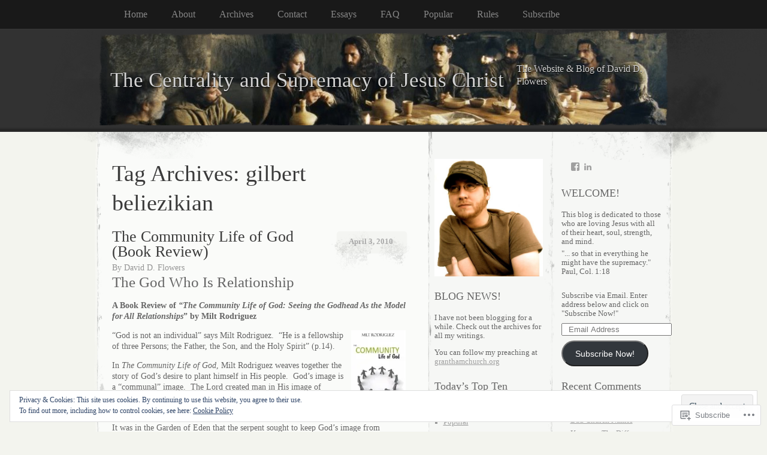

--- FILE ---
content_type: text/html; charset=UTF-8
request_url: https://daviddflowers.com/tag/gilbert-beliezikian/
body_size: 29552
content:
<!DOCTYPE html>
<!--[if IE 8]>
<html id="ie8" lang="en">
<![endif]-->
<!--[if !(IE 8)]><!-->
<html lang="en">
<!--<![endif]-->
<head>
<meta charset="UTF-8" />
<title>gilbert beliezikian | The Centrality and Supremacy of Jesus Christ</title>
<link rel="profile" href="http://gmpg.org/xfn/11" />
<link rel="pingback" href="https://daviddflowers.com/xmlrpc.php" />
<meta name='robots' content='max-image-preview:large' />

<!-- Async WordPress.com Remote Login -->
<script id="wpcom_remote_login_js">
var wpcom_remote_login_extra_auth = '';
function wpcom_remote_login_remove_dom_node_id( element_id ) {
	var dom_node = document.getElementById( element_id );
	if ( dom_node ) { dom_node.parentNode.removeChild( dom_node ); }
}
function wpcom_remote_login_remove_dom_node_classes( class_name ) {
	var dom_nodes = document.querySelectorAll( '.' + class_name );
	for ( var i = 0; i < dom_nodes.length; i++ ) {
		dom_nodes[ i ].parentNode.removeChild( dom_nodes[ i ] );
	}
}
function wpcom_remote_login_final_cleanup() {
	wpcom_remote_login_remove_dom_node_classes( "wpcom_remote_login_msg" );
	wpcom_remote_login_remove_dom_node_id( "wpcom_remote_login_key" );
	wpcom_remote_login_remove_dom_node_id( "wpcom_remote_login_validate" );
	wpcom_remote_login_remove_dom_node_id( "wpcom_remote_login_js" );
	wpcom_remote_login_remove_dom_node_id( "wpcom_request_access_iframe" );
	wpcom_remote_login_remove_dom_node_id( "wpcom_request_access_styles" );
}

// Watch for messages back from the remote login
window.addEventListener( "message", function( e ) {
	if ( e.origin === "https://r-login.wordpress.com" ) {
		var data = {};
		try {
			data = JSON.parse( e.data );
		} catch( e ) {
			wpcom_remote_login_final_cleanup();
			return;
		}

		if ( data.msg === 'LOGIN' ) {
			// Clean up the login check iframe
			wpcom_remote_login_remove_dom_node_id( "wpcom_remote_login_key" );

			var id_regex = new RegExp( /^[0-9]+$/ );
			var token_regex = new RegExp( /^.*|.*|.*$/ );
			if (
				token_regex.test( data.token )
				&& id_regex.test( data.wpcomid )
			) {
				// We have everything we need to ask for a login
				var script = document.createElement( "script" );
				script.setAttribute( "id", "wpcom_remote_login_validate" );
				script.src = '/remote-login.php?wpcom_remote_login=validate'
					+ '&wpcomid=' + data.wpcomid
					+ '&token=' + encodeURIComponent( data.token )
					+ '&host=' + window.location.protocol
					+ '//' + window.location.hostname
					+ '&postid=1246'
					+ '&is_singular=';
				document.body.appendChild( script );
			}

			return;
		}

		// Safari ITP, not logged in, so redirect
		if ( data.msg === 'LOGIN-REDIRECT' ) {
			window.location = 'https://wordpress.com/log-in?redirect_to=' + window.location.href;
			return;
		}

		// Safari ITP, storage access failed, remove the request
		if ( data.msg === 'LOGIN-REMOVE' ) {
			var css_zap = 'html { -webkit-transition: margin-top 1s; transition: margin-top 1s; } /* 9001 */ html { margin-top: 0 !important; } * html body { margin-top: 0 !important; } @media screen and ( max-width: 782px ) { html { margin-top: 0 !important; } * html body { margin-top: 0 !important; } }';
			var style_zap = document.createElement( 'style' );
			style_zap.type = 'text/css';
			style_zap.appendChild( document.createTextNode( css_zap ) );
			document.body.appendChild( style_zap );

			var e = document.getElementById( 'wpcom_request_access_iframe' );
			e.parentNode.removeChild( e );

			document.cookie = 'wordpress_com_login_access=denied; path=/; max-age=31536000';

			return;
		}

		// Safari ITP
		if ( data.msg === 'REQUEST_ACCESS' ) {
			console.log( 'request access: safari' );

			// Check ITP iframe enable/disable knob
			if ( wpcom_remote_login_extra_auth !== 'safari_itp_iframe' ) {
				return;
			}

			// If we are in a "private window" there is no ITP.
			var private_window = false;
			try {
				var opendb = window.openDatabase( null, null, null, null );
			} catch( e ) {
				private_window = true;
			}

			if ( private_window ) {
				console.log( 'private window' );
				return;
			}

			var iframe = document.createElement( 'iframe' );
			iframe.id = 'wpcom_request_access_iframe';
			iframe.setAttribute( 'scrolling', 'no' );
			iframe.setAttribute( 'sandbox', 'allow-storage-access-by-user-activation allow-scripts allow-same-origin allow-top-navigation-by-user-activation' );
			iframe.src = 'https://r-login.wordpress.com/remote-login.php?wpcom_remote_login=request_access&origin=' + encodeURIComponent( data.origin ) + '&wpcomid=' + encodeURIComponent( data.wpcomid );

			var css = 'html { -webkit-transition: margin-top 1s; transition: margin-top 1s; } /* 9001 */ html { margin-top: 46px !important; } * html body { margin-top: 46px !important; } @media screen and ( max-width: 660px ) { html { margin-top: 71px !important; } * html body { margin-top: 71px !important; } #wpcom_request_access_iframe { display: block; height: 71px !important; } } #wpcom_request_access_iframe { border: 0px; height: 46px; position: fixed; top: 0; left: 0; width: 100%; min-width: 100%; z-index: 99999; background: #23282d; } ';

			var style = document.createElement( 'style' );
			style.type = 'text/css';
			style.id = 'wpcom_request_access_styles';
			style.appendChild( document.createTextNode( css ) );
			document.body.appendChild( style );

			document.body.appendChild( iframe );
		}

		if ( data.msg === 'DONE' ) {
			wpcom_remote_login_final_cleanup();
		}
	}
}, false );

// Inject the remote login iframe after the page has had a chance to load
// more critical resources
window.addEventListener( "DOMContentLoaded", function( e ) {
	var iframe = document.createElement( "iframe" );
	iframe.style.display = "none";
	iframe.setAttribute( "scrolling", "no" );
	iframe.setAttribute( "id", "wpcom_remote_login_key" );
	iframe.src = "https://r-login.wordpress.com/remote-login.php"
		+ "?wpcom_remote_login=key"
		+ "&origin=aHR0cHM6Ly9kYXZpZGRmbG93ZXJzLmNvbQ%3D%3D"
		+ "&wpcomid=2812538"
		+ "&time=" + Math.floor( Date.now() / 1000 );
	document.body.appendChild( iframe );
}, false );
</script>
<link rel='dns-prefetch' href='//s0.wp.com' />
<link rel="alternate" type="application/rss+xml" title="The Centrality and Supremacy of Jesus Christ &raquo; Feed" href="https://daviddflowers.com/feed/" />
<link rel="alternate" type="application/rss+xml" title="The Centrality and Supremacy of Jesus Christ &raquo; Comments Feed" href="https://daviddflowers.com/comments/feed/" />
<link rel="alternate" type="application/rss+xml" title="The Centrality and Supremacy of Jesus Christ &raquo; gilbert beliezikian Tag Feed" href="https://daviddflowers.com/tag/gilbert-beliezikian/feed/" />
	<script type="text/javascript">
		/* <![CDATA[ */
		function addLoadEvent(func) {
			var oldonload = window.onload;
			if (typeof window.onload != 'function') {
				window.onload = func;
			} else {
				window.onload = function () {
					oldonload();
					func();
				}
			}
		}
		/* ]]> */
	</script>
	<link crossorigin='anonymous' rel='stylesheet' id='all-css-0-1' href='/_static/??/wp-content/mu-plugins/widgets/eu-cookie-law/templates/style.css,/wp-content/mu-plugins/likes/jetpack-likes.css?m=1743883414j&cssminify=yes' type='text/css' media='all' />
<style id='wp-emoji-styles-inline-css'>

	img.wp-smiley, img.emoji {
		display: inline !important;
		border: none !important;
		box-shadow: none !important;
		height: 1em !important;
		width: 1em !important;
		margin: 0 0.07em !important;
		vertical-align: -0.1em !important;
		background: none !important;
		padding: 0 !important;
	}
/*# sourceURL=wp-emoji-styles-inline-css */
</style>
<link crossorigin='anonymous' rel='stylesheet' id='all-css-2-1' href='/wp-content/plugins/gutenberg-core/v22.2.0/build/styles/block-library/style.css?m=1764855221i&cssminify=yes' type='text/css' media='all' />
<style id='wp-block-library-inline-css'>
.has-text-align-justify {
	text-align:justify;
}
.has-text-align-justify{text-align:justify;}

/*# sourceURL=wp-block-library-inline-css */
</style><style id='global-styles-inline-css'>
:root{--wp--preset--aspect-ratio--square: 1;--wp--preset--aspect-ratio--4-3: 4/3;--wp--preset--aspect-ratio--3-4: 3/4;--wp--preset--aspect-ratio--3-2: 3/2;--wp--preset--aspect-ratio--2-3: 2/3;--wp--preset--aspect-ratio--16-9: 16/9;--wp--preset--aspect-ratio--9-16: 9/16;--wp--preset--color--black: #000000;--wp--preset--color--cyan-bluish-gray: #abb8c3;--wp--preset--color--white: #ffffff;--wp--preset--color--pale-pink: #f78da7;--wp--preset--color--vivid-red: #cf2e2e;--wp--preset--color--luminous-vivid-orange: #ff6900;--wp--preset--color--luminous-vivid-amber: #fcb900;--wp--preset--color--light-green-cyan: #7bdcb5;--wp--preset--color--vivid-green-cyan: #00d084;--wp--preset--color--pale-cyan-blue: #8ed1fc;--wp--preset--color--vivid-cyan-blue: #0693e3;--wp--preset--color--vivid-purple: #9b51e0;--wp--preset--gradient--vivid-cyan-blue-to-vivid-purple: linear-gradient(135deg,rgb(6,147,227) 0%,rgb(155,81,224) 100%);--wp--preset--gradient--light-green-cyan-to-vivid-green-cyan: linear-gradient(135deg,rgb(122,220,180) 0%,rgb(0,208,130) 100%);--wp--preset--gradient--luminous-vivid-amber-to-luminous-vivid-orange: linear-gradient(135deg,rgb(252,185,0) 0%,rgb(255,105,0) 100%);--wp--preset--gradient--luminous-vivid-orange-to-vivid-red: linear-gradient(135deg,rgb(255,105,0) 0%,rgb(207,46,46) 100%);--wp--preset--gradient--very-light-gray-to-cyan-bluish-gray: linear-gradient(135deg,rgb(238,238,238) 0%,rgb(169,184,195) 100%);--wp--preset--gradient--cool-to-warm-spectrum: linear-gradient(135deg,rgb(74,234,220) 0%,rgb(151,120,209) 20%,rgb(207,42,186) 40%,rgb(238,44,130) 60%,rgb(251,105,98) 80%,rgb(254,248,76) 100%);--wp--preset--gradient--blush-light-purple: linear-gradient(135deg,rgb(255,206,236) 0%,rgb(152,150,240) 100%);--wp--preset--gradient--blush-bordeaux: linear-gradient(135deg,rgb(254,205,165) 0%,rgb(254,45,45) 50%,rgb(107,0,62) 100%);--wp--preset--gradient--luminous-dusk: linear-gradient(135deg,rgb(255,203,112) 0%,rgb(199,81,192) 50%,rgb(65,88,208) 100%);--wp--preset--gradient--pale-ocean: linear-gradient(135deg,rgb(255,245,203) 0%,rgb(182,227,212) 50%,rgb(51,167,181) 100%);--wp--preset--gradient--electric-grass: linear-gradient(135deg,rgb(202,248,128) 0%,rgb(113,206,126) 100%);--wp--preset--gradient--midnight: linear-gradient(135deg,rgb(2,3,129) 0%,rgb(40,116,252) 100%);--wp--preset--font-size--small: 13px;--wp--preset--font-size--medium: 20px;--wp--preset--font-size--large: 36px;--wp--preset--font-size--x-large: 42px;--wp--preset--font-family--albert-sans: 'Albert Sans', sans-serif;--wp--preset--font-family--alegreya: Alegreya, serif;--wp--preset--font-family--arvo: Arvo, serif;--wp--preset--font-family--bodoni-moda: 'Bodoni Moda', serif;--wp--preset--font-family--bricolage-grotesque: 'Bricolage Grotesque', sans-serif;--wp--preset--font-family--cabin: Cabin, sans-serif;--wp--preset--font-family--chivo: Chivo, sans-serif;--wp--preset--font-family--commissioner: Commissioner, sans-serif;--wp--preset--font-family--cormorant: Cormorant, serif;--wp--preset--font-family--courier-prime: 'Courier Prime', monospace;--wp--preset--font-family--crimson-pro: 'Crimson Pro', serif;--wp--preset--font-family--dm-mono: 'DM Mono', monospace;--wp--preset--font-family--dm-sans: 'DM Sans', sans-serif;--wp--preset--font-family--dm-serif-display: 'DM Serif Display', serif;--wp--preset--font-family--domine: Domine, serif;--wp--preset--font-family--eb-garamond: 'EB Garamond', serif;--wp--preset--font-family--epilogue: Epilogue, sans-serif;--wp--preset--font-family--fahkwang: Fahkwang, sans-serif;--wp--preset--font-family--figtree: Figtree, sans-serif;--wp--preset--font-family--fira-sans: 'Fira Sans', sans-serif;--wp--preset--font-family--fjalla-one: 'Fjalla One', sans-serif;--wp--preset--font-family--fraunces: Fraunces, serif;--wp--preset--font-family--gabarito: Gabarito, system-ui;--wp--preset--font-family--ibm-plex-mono: 'IBM Plex Mono', monospace;--wp--preset--font-family--ibm-plex-sans: 'IBM Plex Sans', sans-serif;--wp--preset--font-family--ibarra-real-nova: 'Ibarra Real Nova', serif;--wp--preset--font-family--instrument-serif: 'Instrument Serif', serif;--wp--preset--font-family--inter: Inter, sans-serif;--wp--preset--font-family--josefin-sans: 'Josefin Sans', sans-serif;--wp--preset--font-family--jost: Jost, sans-serif;--wp--preset--font-family--libre-baskerville: 'Libre Baskerville', serif;--wp--preset--font-family--libre-franklin: 'Libre Franklin', sans-serif;--wp--preset--font-family--literata: Literata, serif;--wp--preset--font-family--lora: Lora, serif;--wp--preset--font-family--merriweather: Merriweather, serif;--wp--preset--font-family--montserrat: Montserrat, sans-serif;--wp--preset--font-family--newsreader: Newsreader, serif;--wp--preset--font-family--noto-sans-mono: 'Noto Sans Mono', sans-serif;--wp--preset--font-family--nunito: Nunito, sans-serif;--wp--preset--font-family--open-sans: 'Open Sans', sans-serif;--wp--preset--font-family--overpass: Overpass, sans-serif;--wp--preset--font-family--pt-serif: 'PT Serif', serif;--wp--preset--font-family--petrona: Petrona, serif;--wp--preset--font-family--piazzolla: Piazzolla, serif;--wp--preset--font-family--playfair-display: 'Playfair Display', serif;--wp--preset--font-family--plus-jakarta-sans: 'Plus Jakarta Sans', sans-serif;--wp--preset--font-family--poppins: Poppins, sans-serif;--wp--preset--font-family--raleway: Raleway, sans-serif;--wp--preset--font-family--roboto: Roboto, sans-serif;--wp--preset--font-family--roboto-slab: 'Roboto Slab', serif;--wp--preset--font-family--rubik: Rubik, sans-serif;--wp--preset--font-family--rufina: Rufina, serif;--wp--preset--font-family--sora: Sora, sans-serif;--wp--preset--font-family--source-sans-3: 'Source Sans 3', sans-serif;--wp--preset--font-family--source-serif-4: 'Source Serif 4', serif;--wp--preset--font-family--space-mono: 'Space Mono', monospace;--wp--preset--font-family--syne: Syne, sans-serif;--wp--preset--font-family--texturina: Texturina, serif;--wp--preset--font-family--urbanist: Urbanist, sans-serif;--wp--preset--font-family--work-sans: 'Work Sans', sans-serif;--wp--preset--spacing--20: 0.44rem;--wp--preset--spacing--30: 0.67rem;--wp--preset--spacing--40: 1rem;--wp--preset--spacing--50: 1.5rem;--wp--preset--spacing--60: 2.25rem;--wp--preset--spacing--70: 3.38rem;--wp--preset--spacing--80: 5.06rem;--wp--preset--shadow--natural: 6px 6px 9px rgba(0, 0, 0, 0.2);--wp--preset--shadow--deep: 12px 12px 50px rgba(0, 0, 0, 0.4);--wp--preset--shadow--sharp: 6px 6px 0px rgba(0, 0, 0, 0.2);--wp--preset--shadow--outlined: 6px 6px 0px -3px rgb(255, 255, 255), 6px 6px rgb(0, 0, 0);--wp--preset--shadow--crisp: 6px 6px 0px rgb(0, 0, 0);}:where(.is-layout-flex){gap: 0.5em;}:where(.is-layout-grid){gap: 0.5em;}body .is-layout-flex{display: flex;}.is-layout-flex{flex-wrap: wrap;align-items: center;}.is-layout-flex > :is(*, div){margin: 0;}body .is-layout-grid{display: grid;}.is-layout-grid > :is(*, div){margin: 0;}:where(.wp-block-columns.is-layout-flex){gap: 2em;}:where(.wp-block-columns.is-layout-grid){gap: 2em;}:where(.wp-block-post-template.is-layout-flex){gap: 1.25em;}:where(.wp-block-post-template.is-layout-grid){gap: 1.25em;}.has-black-color{color: var(--wp--preset--color--black) !important;}.has-cyan-bluish-gray-color{color: var(--wp--preset--color--cyan-bluish-gray) !important;}.has-white-color{color: var(--wp--preset--color--white) !important;}.has-pale-pink-color{color: var(--wp--preset--color--pale-pink) !important;}.has-vivid-red-color{color: var(--wp--preset--color--vivid-red) !important;}.has-luminous-vivid-orange-color{color: var(--wp--preset--color--luminous-vivid-orange) !important;}.has-luminous-vivid-amber-color{color: var(--wp--preset--color--luminous-vivid-amber) !important;}.has-light-green-cyan-color{color: var(--wp--preset--color--light-green-cyan) !important;}.has-vivid-green-cyan-color{color: var(--wp--preset--color--vivid-green-cyan) !important;}.has-pale-cyan-blue-color{color: var(--wp--preset--color--pale-cyan-blue) !important;}.has-vivid-cyan-blue-color{color: var(--wp--preset--color--vivid-cyan-blue) !important;}.has-vivid-purple-color{color: var(--wp--preset--color--vivid-purple) !important;}.has-black-background-color{background-color: var(--wp--preset--color--black) !important;}.has-cyan-bluish-gray-background-color{background-color: var(--wp--preset--color--cyan-bluish-gray) !important;}.has-white-background-color{background-color: var(--wp--preset--color--white) !important;}.has-pale-pink-background-color{background-color: var(--wp--preset--color--pale-pink) !important;}.has-vivid-red-background-color{background-color: var(--wp--preset--color--vivid-red) !important;}.has-luminous-vivid-orange-background-color{background-color: var(--wp--preset--color--luminous-vivid-orange) !important;}.has-luminous-vivid-amber-background-color{background-color: var(--wp--preset--color--luminous-vivid-amber) !important;}.has-light-green-cyan-background-color{background-color: var(--wp--preset--color--light-green-cyan) !important;}.has-vivid-green-cyan-background-color{background-color: var(--wp--preset--color--vivid-green-cyan) !important;}.has-pale-cyan-blue-background-color{background-color: var(--wp--preset--color--pale-cyan-blue) !important;}.has-vivid-cyan-blue-background-color{background-color: var(--wp--preset--color--vivid-cyan-blue) !important;}.has-vivid-purple-background-color{background-color: var(--wp--preset--color--vivid-purple) !important;}.has-black-border-color{border-color: var(--wp--preset--color--black) !important;}.has-cyan-bluish-gray-border-color{border-color: var(--wp--preset--color--cyan-bluish-gray) !important;}.has-white-border-color{border-color: var(--wp--preset--color--white) !important;}.has-pale-pink-border-color{border-color: var(--wp--preset--color--pale-pink) !important;}.has-vivid-red-border-color{border-color: var(--wp--preset--color--vivid-red) !important;}.has-luminous-vivid-orange-border-color{border-color: var(--wp--preset--color--luminous-vivid-orange) !important;}.has-luminous-vivid-amber-border-color{border-color: var(--wp--preset--color--luminous-vivid-amber) !important;}.has-light-green-cyan-border-color{border-color: var(--wp--preset--color--light-green-cyan) !important;}.has-vivid-green-cyan-border-color{border-color: var(--wp--preset--color--vivid-green-cyan) !important;}.has-pale-cyan-blue-border-color{border-color: var(--wp--preset--color--pale-cyan-blue) !important;}.has-vivid-cyan-blue-border-color{border-color: var(--wp--preset--color--vivid-cyan-blue) !important;}.has-vivid-purple-border-color{border-color: var(--wp--preset--color--vivid-purple) !important;}.has-vivid-cyan-blue-to-vivid-purple-gradient-background{background: var(--wp--preset--gradient--vivid-cyan-blue-to-vivid-purple) !important;}.has-light-green-cyan-to-vivid-green-cyan-gradient-background{background: var(--wp--preset--gradient--light-green-cyan-to-vivid-green-cyan) !important;}.has-luminous-vivid-amber-to-luminous-vivid-orange-gradient-background{background: var(--wp--preset--gradient--luminous-vivid-amber-to-luminous-vivid-orange) !important;}.has-luminous-vivid-orange-to-vivid-red-gradient-background{background: var(--wp--preset--gradient--luminous-vivid-orange-to-vivid-red) !important;}.has-very-light-gray-to-cyan-bluish-gray-gradient-background{background: var(--wp--preset--gradient--very-light-gray-to-cyan-bluish-gray) !important;}.has-cool-to-warm-spectrum-gradient-background{background: var(--wp--preset--gradient--cool-to-warm-spectrum) !important;}.has-blush-light-purple-gradient-background{background: var(--wp--preset--gradient--blush-light-purple) !important;}.has-blush-bordeaux-gradient-background{background: var(--wp--preset--gradient--blush-bordeaux) !important;}.has-luminous-dusk-gradient-background{background: var(--wp--preset--gradient--luminous-dusk) !important;}.has-pale-ocean-gradient-background{background: var(--wp--preset--gradient--pale-ocean) !important;}.has-electric-grass-gradient-background{background: var(--wp--preset--gradient--electric-grass) !important;}.has-midnight-gradient-background{background: var(--wp--preset--gradient--midnight) !important;}.has-small-font-size{font-size: var(--wp--preset--font-size--small) !important;}.has-medium-font-size{font-size: var(--wp--preset--font-size--medium) !important;}.has-large-font-size{font-size: var(--wp--preset--font-size--large) !important;}.has-x-large-font-size{font-size: var(--wp--preset--font-size--x-large) !important;}.has-albert-sans-font-family{font-family: var(--wp--preset--font-family--albert-sans) !important;}.has-alegreya-font-family{font-family: var(--wp--preset--font-family--alegreya) !important;}.has-arvo-font-family{font-family: var(--wp--preset--font-family--arvo) !important;}.has-bodoni-moda-font-family{font-family: var(--wp--preset--font-family--bodoni-moda) !important;}.has-bricolage-grotesque-font-family{font-family: var(--wp--preset--font-family--bricolage-grotesque) !important;}.has-cabin-font-family{font-family: var(--wp--preset--font-family--cabin) !important;}.has-chivo-font-family{font-family: var(--wp--preset--font-family--chivo) !important;}.has-commissioner-font-family{font-family: var(--wp--preset--font-family--commissioner) !important;}.has-cormorant-font-family{font-family: var(--wp--preset--font-family--cormorant) !important;}.has-courier-prime-font-family{font-family: var(--wp--preset--font-family--courier-prime) !important;}.has-crimson-pro-font-family{font-family: var(--wp--preset--font-family--crimson-pro) !important;}.has-dm-mono-font-family{font-family: var(--wp--preset--font-family--dm-mono) !important;}.has-dm-sans-font-family{font-family: var(--wp--preset--font-family--dm-sans) !important;}.has-dm-serif-display-font-family{font-family: var(--wp--preset--font-family--dm-serif-display) !important;}.has-domine-font-family{font-family: var(--wp--preset--font-family--domine) !important;}.has-eb-garamond-font-family{font-family: var(--wp--preset--font-family--eb-garamond) !important;}.has-epilogue-font-family{font-family: var(--wp--preset--font-family--epilogue) !important;}.has-fahkwang-font-family{font-family: var(--wp--preset--font-family--fahkwang) !important;}.has-figtree-font-family{font-family: var(--wp--preset--font-family--figtree) !important;}.has-fira-sans-font-family{font-family: var(--wp--preset--font-family--fira-sans) !important;}.has-fjalla-one-font-family{font-family: var(--wp--preset--font-family--fjalla-one) !important;}.has-fraunces-font-family{font-family: var(--wp--preset--font-family--fraunces) !important;}.has-gabarito-font-family{font-family: var(--wp--preset--font-family--gabarito) !important;}.has-ibm-plex-mono-font-family{font-family: var(--wp--preset--font-family--ibm-plex-mono) !important;}.has-ibm-plex-sans-font-family{font-family: var(--wp--preset--font-family--ibm-plex-sans) !important;}.has-ibarra-real-nova-font-family{font-family: var(--wp--preset--font-family--ibarra-real-nova) !important;}.has-instrument-serif-font-family{font-family: var(--wp--preset--font-family--instrument-serif) !important;}.has-inter-font-family{font-family: var(--wp--preset--font-family--inter) !important;}.has-josefin-sans-font-family{font-family: var(--wp--preset--font-family--josefin-sans) !important;}.has-jost-font-family{font-family: var(--wp--preset--font-family--jost) !important;}.has-libre-baskerville-font-family{font-family: var(--wp--preset--font-family--libre-baskerville) !important;}.has-libre-franklin-font-family{font-family: var(--wp--preset--font-family--libre-franklin) !important;}.has-literata-font-family{font-family: var(--wp--preset--font-family--literata) !important;}.has-lora-font-family{font-family: var(--wp--preset--font-family--lora) !important;}.has-merriweather-font-family{font-family: var(--wp--preset--font-family--merriweather) !important;}.has-montserrat-font-family{font-family: var(--wp--preset--font-family--montserrat) !important;}.has-newsreader-font-family{font-family: var(--wp--preset--font-family--newsreader) !important;}.has-noto-sans-mono-font-family{font-family: var(--wp--preset--font-family--noto-sans-mono) !important;}.has-nunito-font-family{font-family: var(--wp--preset--font-family--nunito) !important;}.has-open-sans-font-family{font-family: var(--wp--preset--font-family--open-sans) !important;}.has-overpass-font-family{font-family: var(--wp--preset--font-family--overpass) !important;}.has-pt-serif-font-family{font-family: var(--wp--preset--font-family--pt-serif) !important;}.has-petrona-font-family{font-family: var(--wp--preset--font-family--petrona) !important;}.has-piazzolla-font-family{font-family: var(--wp--preset--font-family--piazzolla) !important;}.has-playfair-display-font-family{font-family: var(--wp--preset--font-family--playfair-display) !important;}.has-plus-jakarta-sans-font-family{font-family: var(--wp--preset--font-family--plus-jakarta-sans) !important;}.has-poppins-font-family{font-family: var(--wp--preset--font-family--poppins) !important;}.has-raleway-font-family{font-family: var(--wp--preset--font-family--raleway) !important;}.has-roboto-font-family{font-family: var(--wp--preset--font-family--roboto) !important;}.has-roboto-slab-font-family{font-family: var(--wp--preset--font-family--roboto-slab) !important;}.has-rubik-font-family{font-family: var(--wp--preset--font-family--rubik) !important;}.has-rufina-font-family{font-family: var(--wp--preset--font-family--rufina) !important;}.has-sora-font-family{font-family: var(--wp--preset--font-family--sora) !important;}.has-source-sans-3-font-family{font-family: var(--wp--preset--font-family--source-sans-3) !important;}.has-source-serif-4-font-family{font-family: var(--wp--preset--font-family--source-serif-4) !important;}.has-space-mono-font-family{font-family: var(--wp--preset--font-family--space-mono) !important;}.has-syne-font-family{font-family: var(--wp--preset--font-family--syne) !important;}.has-texturina-font-family{font-family: var(--wp--preset--font-family--texturina) !important;}.has-urbanist-font-family{font-family: var(--wp--preset--font-family--urbanist) !important;}.has-work-sans-font-family{font-family: var(--wp--preset--font-family--work-sans) !important;}
/*# sourceURL=global-styles-inline-css */
</style>

<style id='classic-theme-styles-inline-css'>
/*! This file is auto-generated */
.wp-block-button__link{color:#fff;background-color:#32373c;border-radius:9999px;box-shadow:none;text-decoration:none;padding:calc(.667em + 2px) calc(1.333em + 2px);font-size:1.125em}.wp-block-file__button{background:#32373c;color:#fff;text-decoration:none}
/*# sourceURL=/wp-includes/css/classic-themes.min.css */
</style>
<link crossorigin='anonymous' rel='stylesheet' id='all-css-4-1' href='/_static/??-eJx9j+EKwjAMhF/INFQn2x/xWdYu1GrblSZ1+vZWxCkI/gnhuO8uwSWDnZNQEsyhOp8Y7WzCbC+MW6UHpYF9zIGg0FV1OHmW1QEs90DKMm/wKyhW+GQVanrMozwdkSY/UqDYbP+wxU+OpOH83kHo9h/JrQaMyYWYoc3oawQ5tS7+4V4y5mqwXePGJOBKTY5w/egYD7rver3Xu0GfH7VubUc=&cssminify=yes' type='text/css' media='all' />
<link crossorigin='anonymous' rel='stylesheet' id='all-css-6-1' href='/_static/??-eJzTLy/QTc7PK0nNK9HPLdUtyClNz8wr1i9KTcrJTwcy0/WTi5G5ekCujj52Temp+bo5+cmJJZn5eSgc3bScxMwikFb7XFtDE1NLExMLc0OTLACohS2q&cssminify=yes' type='text/css' media='all' />
<link crossorigin='anonymous' rel='stylesheet' id='print-css-7-1' href='/wp-content/mu-plugins/global-print/global-print.css?m=1465851035i&cssminify=yes' type='text/css' media='print' />
<style id='jetpack-global-styles-frontend-style-inline-css'>
:root { --font-headings: unset; --font-base: unset; --font-headings-default: -apple-system,BlinkMacSystemFont,"Segoe UI",Roboto,Oxygen-Sans,Ubuntu,Cantarell,"Helvetica Neue",sans-serif; --font-base-default: -apple-system,BlinkMacSystemFont,"Segoe UI",Roboto,Oxygen-Sans,Ubuntu,Cantarell,"Helvetica Neue",sans-serif;}
/*# sourceURL=jetpack-global-styles-frontend-style-inline-css */
</style>
<link crossorigin='anonymous' rel='stylesheet' id='all-css-10-1' href='/_static/??-eJyNjcsKAjEMRX/IGtQZBxfip0hMS9sxTYppGfx7H7gRN+7ugcs5sFRHKi1Ig9Jd5R6zGMyhVaTrh8G6QFHfORhYwlvw6P39PbPENZmt4G/ROQuBKWVkxxrVvuBH1lIoz2waILJekF+HUzlupnG3nQ77YZwfuRJIaQ==&cssminify=yes' type='text/css' media='all' />
<script type="text/javascript" id="wpcom-actionbar-placeholder-js-extra">
/* <![CDATA[ */
var actionbardata = {"siteID":"2812538","postID":"0","siteURL":"https://daviddflowers.com","xhrURL":"https://daviddflowers.com/wp-admin/admin-ajax.php","nonce":"49b2c6b157","isLoggedIn":"","statusMessage":"","subsEmailDefault":"instantly","proxyScriptUrl":"https://s0.wp.com/wp-content/js/wpcom-proxy-request.js?m=1513050504i&amp;ver=20211021","i18n":{"followedText":"New posts from this site will now appear in your \u003Ca href=\"https://wordpress.com/reader\"\u003EReader\u003C/a\u003E","foldBar":"Collapse this bar","unfoldBar":"Expand this bar","shortLinkCopied":"Shortlink copied to clipboard."}};
//# sourceURL=wpcom-actionbar-placeholder-js-extra
/* ]]> */
</script>
<script type="text/javascript" id="jetpack-mu-wpcom-settings-js-before">
/* <![CDATA[ */
var JETPACK_MU_WPCOM_SETTINGS = {"assetsUrl":"https://s0.wp.com/wp-content/mu-plugins/jetpack-mu-wpcom-plugin/sun/jetpack_vendor/automattic/jetpack-mu-wpcom/src/build/"};
//# sourceURL=jetpack-mu-wpcom-settings-js-before
/* ]]> */
</script>
<script crossorigin='anonymous' type='text/javascript'  src='/_static/??/wp-content/js/rlt-proxy.js,/wp-content/blog-plugins/wordads-classes/js/cmp/v2/cmp-non-gdpr.js?m=1720530689j'></script>
<script type="text/javascript" id="rlt-proxy-js-after">
/* <![CDATA[ */
	rltInitialize( {"token":null,"iframeOrigins":["https:\/\/widgets.wp.com"]} );
//# sourceURL=rlt-proxy-js-after
/* ]]> */
</script>
<link rel="EditURI" type="application/rsd+xml" title="RSD" href="https://ddflowers.wordpress.com/xmlrpc.php?rsd" />
<meta name="generator" content="WordPress.com" />

<!-- Jetpack Open Graph Tags -->
<meta property="og:type" content="website" />
<meta property="og:title" content="gilbert beliezikian &#8211; The Centrality and Supremacy of Jesus Christ" />
<meta property="og:url" content="https://daviddflowers.com/tag/gilbert-beliezikian/" />
<meta property="og:site_name" content="The Centrality and Supremacy of Jesus Christ" />
<meta property="og:image" content="https://s0.wp.com/i/blank.jpg?m=1383295312i" />
<meta property="og:image:width" content="200" />
<meta property="og:image:height" content="200" />
<meta property="og:image:alt" content="" />
<meta property="og:locale" content="en_US" />

<!-- End Jetpack Open Graph Tags -->
<link rel="shortcut icon" type="image/x-icon" href="https://s0.wp.com/i/favicon.ico?m=1713425267i" sizes="16x16 24x24 32x32 48x48" />
<link rel="icon" type="image/x-icon" href="https://s0.wp.com/i/favicon.ico?m=1713425267i" sizes="16x16 24x24 32x32 48x48" />
<link rel="apple-touch-icon" href="https://s0.wp.com/i/webclip.png?m=1713868326i" />
<link rel='openid.server' href='https://daviddflowers.com/?openidserver=1' />
<link rel='openid.delegate' href='https://daviddflowers.com/' />
<link rel="search" type="application/opensearchdescription+xml" href="https://daviddflowers.com/osd.xml" title="The Centrality and Supremacy of Jesus Christ" />
<link rel="search" type="application/opensearchdescription+xml" href="https://s1.wp.com/opensearch.xml" title="WordPress.com" />
<style type="text/css">.recentcomments a{display:inline !important;padding:0 !important;margin:0 !important;}</style>		<style type="text/css">
			.recentcomments a {
				display: inline !important;
				padding: 0 !important;
				margin: 0 !important;
			}

			table.recentcommentsavatartop img.avatar, table.recentcommentsavatarend img.avatar {
				border: 0px;
				margin: 0;
			}

			table.recentcommentsavatartop a, table.recentcommentsavatarend a {
				border: 0px !important;
				background-color: transparent !important;
			}

			td.recentcommentsavatarend, td.recentcommentsavatartop {
				padding: 0px 0px 1px 0px;
				margin: 0px;
			}

			td.recentcommentstextend {
				border: none !important;
				padding: 0px 0px 2px 10px;
			}

			.rtl td.recentcommentstextend {
				padding: 0px 10px 2px 0px;
			}

			td.recentcommentstexttop {
				border: none;
				padding: 0px 0px 0px 10px;
			}

			.rtl td.recentcommentstexttop {
				padding: 0px 10px 0px 0px;
			}
		</style>
		<meta name="description" content="Posts about gilbert beliezikian written by David D. Flowers" />

	<style type="text/css">
			#header div a,
		#header h1,
		#header h2,
		#blog-description {
			color: #d3d3d3;
		}
		</style>
		<script type="text/javascript">

			window.doNotSellCallback = function() {

				var linkElements = [
					'a[href="https://wordpress.com/?ref=footer_blog"]',
					'a[href="https://wordpress.com/?ref=footer_website"]',
					'a[href="https://wordpress.com/?ref=vertical_footer"]',
					'a[href^="https://wordpress.com/?ref=footer_segment_"]',
				].join(',');

				var dnsLink = document.createElement( 'a' );
				dnsLink.href = 'https://wordpress.com/advertising-program-optout/';
				dnsLink.classList.add( 'do-not-sell-link' );
				dnsLink.rel = 'nofollow';
				dnsLink.style.marginLeft = '0.5em';
				dnsLink.textContent = 'Do Not Sell or Share My Personal Information';

				var creditLinks = document.querySelectorAll( linkElements );

				if ( 0 === creditLinks.length ) {
					return false;
				}

				Array.prototype.forEach.call( creditLinks, function( el ) {
					el.insertAdjacentElement( 'afterend', dnsLink );
				});

				return true;
			};

		</script>
		<script type="text/javascript">
	window.google_analytics_uacct = "UA-52447-2";
</script>

<script type="text/javascript">
	var _gaq = _gaq || [];
	_gaq.push(['_setAccount', 'UA-52447-2']);
	_gaq.push(['_gat._anonymizeIp']);
	_gaq.push(['_setDomainName', 'none']);
	_gaq.push(['_setAllowLinker', true]);
	_gaq.push(['_initData']);
	_gaq.push(['_trackPageview']);

	(function() {
		var ga = document.createElement('script'); ga.type = 'text/javascript'; ga.async = true;
		ga.src = ('https:' == document.location.protocol ? 'https://ssl' : 'http://www') + '.google-analytics.com/ga.js';
		(document.getElementsByTagName('head')[0] || document.getElementsByTagName('body')[0]).appendChild(ga);
	})();
</script>
<link crossorigin='anonymous' rel='stylesheet' id='all-css-2-3' href='/_static/??-eJylj0kOwjAMRS9EapVBwAJxFJQ6VuU2k+JEVW9PKYNYsICy+8+yn75hiAqDz+QzuKKiLS17gY5y1Ng/GKR4uLBHaGzAXkAGjpQqFFnB1wIXTLEkgDqFImRfO8/BQt/ApqUskENUMciUJI+WfrTN77XkKfF0IJ/jnw0lIGurHBnW6u5eXLUpbM2EjWDimHmWvVPl2N/EZ3eq97vN8VBv63V3BYz0vLk=&cssminify=yes' type='text/css' media='all' />
</head>
<body class="archive tag tag-gilbert-beliezikian tag-33823346 wp-theme-pubelegant-grunge customizer-styles-applied three-column content-sidebar-sidebar jetpack-reblog-enabled">
	<div id="page">
			<div id="menu">
			<div class="menu-header"><ul>
<li ><a href="https://daviddflowers.com/">Home</a></li><li class="page_item page-item-813 page_item_has_children"><a href="https://daviddflowers.com/about-david/">About</a>
<ul class='children'>
	<li class="page_item page-item-6487"><a href="https://daviddflowers.com/about-david/blog-disclaimer/">Blog Disclaimer</a></li>
</ul>
</li>
<li class="page_item page-item-3321"><a href="https://daviddflowers.com/archives/">Archives</a></li>
<li class="page_item page-item-1773"><a href="https://daviddflowers.com/contact/">Contact</a></li>
<li class="page_item page-item-2558"><a href="https://daviddflowers.com/essays/">Essays</a></li>
<li class="page_item page-item-1782"><a href="https://daviddflowers.com/faq/">FAQ</a></li>
<li class="page_item page-item-3347"><a href="https://daviddflowers.com/popular/">Popular</a></li>
<li class="page_item page-item-3386"><a href="https://daviddflowers.com/rules/">Rules</a></li>
<li class="page_item page-item-3311"><a href="https://daviddflowers.com/subscribe/">Subscribe</a></li>
</ul></div>
			<div class="clear"></div>
		</div><!-- #menu -->
		<div id="header-wrap">
						<div id="header-image">
				<img src="https://daviddflowers.com/wp-content/uploads/2010/12/cropped-27d0.jpg" alt="" /></a>
			</div>
						<div id="header">
				<div>
					<a href="https://daviddflowers.com/" title="The Centrality and Supremacy of Jesus Christ" rel="home">
											<h1>The Centrality and Supremacy of Jesus Christ</h1>
											<p id="blog-description">The Website &amp; Blog of David D. Flowers</p>
					</a>
				</div>
			</div>
		</div><!-- #header-wrap --><div id="content-container">
	<div id="content">
		<div id="content-body">
						<h1 class="page-title">
							Tag Archives: <span>gilbert beliezikian</span>						</h1>
															<div class="post-1246 post type-post status-publish format-standard hentry category-christianity category-church category-religion-spirituality category-reviews category-theology tag-book-review tag-church tag-church-life tag-community-life-of-god tag-created-for-community tag-ekklesia tag-frank-viola tag-gilbert-beliezikian tag-home-church tag-house-church tag-identity-in-christ tag-intentional-christianity tag-jon-zens tag-keith-giles tag-milt-rodriguez tag-organic-church-life tag-organic-church-life-books tag-peter-hoover tag-relational-christianity tag-robert-banks tag-stanley-grenz tag-t-austin-sparks tag-triune-god" id="post-1246">
				<div class="post-date">
					<a href="https://daviddflowers.com/2010/04/03/the-community-life-of-god-book-review/" title="Permalink to The Community Life of God (Book&nbsp;Review)" rel="bookmark">
						April 3, 2010					</a>
				</div>
				<h2 class="entry-title"><a href="https://daviddflowers.com/2010/04/03/the-community-life-of-god-book-review/" rel="bookmark">The Community Life of God (Book&nbsp;Review)</a></h2>
				<div class="post-author">
					<span class="author vcard">By <a class="url fn n" href="https://daviddflowers.com/author/ddflowers/" title="View all posts by David D. Flowers">David D. Flowers</a></span>				</div>
				<div class="entry">
					<h2><strong></strong>The God Who Is Relationship</h2>
<p><strong>A Book Review of <em>“The Community Life of God: Seeing the Godhead As the Model for All Relationships</em>” by Milt Rodriguez</strong></p>
<p><a href="http://www.amazon.com/Community-Life-God-Godhead-Relationships/dp/0978901916/ref=sr_1_1?ie=UTF8&amp;s=books&amp;qid=1270322665&amp;sr=8-1"><img data-attachment-id="1830" data-permalink="https://daviddflowers.com/2010/04/03/the-community-life-of-god-book-review/41q15v2173l-_sl500_aa300_-2/" data-orig-file="https://daviddflowers.com/wp-content/uploads/2010/04/41q15v2173l-_sl500_aa300_1.jpg" data-orig-size="198,294" data-comments-opened="1" data-image-meta="{&quot;aperture&quot;:&quot;0&quot;,&quot;credit&quot;:&quot;&quot;,&quot;camera&quot;:&quot;&quot;,&quot;caption&quot;:&quot;&quot;,&quot;created_timestamp&quot;:&quot;0&quot;,&quot;copyright&quot;:&quot;&quot;,&quot;focal_length&quot;:&quot;0&quot;,&quot;iso&quot;:&quot;0&quot;,&quot;shutter_speed&quot;:&quot;0&quot;,&quot;title&quot;:&quot;&quot;}" data-image-title="41q15v2173l-_sl500_aa300_1" data-image-description="" data-image-caption="" data-medium-file="https://daviddflowers.com/wp-content/uploads/2010/04/41q15v2173l-_sl500_aa300_1.jpg?w=198" data-large-file="https://daviddflowers.com/wp-content/uploads/2010/04/41q15v2173l-_sl500_aa300_1.jpg?w=198" class="size-thumbnail wp-image-1830 alignright" src="https://daviddflowers.com/wp-content/uploads/2010/04/41q15v2173l-_sl500_aa300_1.jpg?w=101&#038;h=150" alt=""   srcset="https://daviddflowers.com/wp-content/uploads/2010/04/41q15v2173l-_sl500_aa300_1.jpg?w=101 101w, https://daviddflowers.com/wp-content/uploads/2010/04/41q15v2173l-_sl500_aa300_1.jpg?w=91 91w, https://daviddflowers.com/wp-content/uploads/2010/04/41q15v2173l-_sl500_aa300_1.jpg?w=182 182w" sizes="(max-width: 91px) 100vw, 91px" /></a>“God is not an individual” says Milt Rodriguez.  “He is a fellowship of three Persons; the Father, the Son, and the Holy Spirit” (p.14).</p>
<p>In <em>The Community Life of God</em>, Milt Rodriguez weaves together the story of God’s desire to plant himself in His people.  God’s image is a “communal” image.  The Lord created man in His image of community.  And taking from the Tree of Life (i.e. Christ) is to take from the relational God.</p>
<p>It was in the Garden of Eden that the serpent sought to keep God’s image from becoming a reality in the hearts of men.  The enemy of God presented man with individual living out of his own soul-life (i.e. will, emotions, intellect).  Instead of man pursuing spiritual living after taking from the communal life of God, he experiences separation from God and other men.</p>
<p>Rodriguez proposes that much of Christian activity today is spent furthering the individualistic mindset that is so popular in our culture.  Even when believers come together corporately there is <em>not</em> an understanding of God’s image among us.  Church life ought to be more than socializing and individual Christian ministries.</p>
<p>Milt writes, “Personhood and identity can only be defined by relating to others. You will never truly “find yourself” until you are living in the community life of God” (p.62)</p>
<p>What is the sort of fellowship the Lord desires among his ekklesia?</p>
<p>“This fellowship is the place where there is nothing to hide. Complete truthfulness and complete honesty rule here.  The Father, Son, and Spirit do not hold back anything from one another&#8230; there is no fear of loss” (p. 116).</p>
<p>As <a href="http://www.amazon.com/Going-Root-Proposals-Radical-Renewal/dp/0836135849/ref=sr_1_12?ie=UTF8&amp;s=books&amp;qid=1270322756&amp;sr=1-12"><span style="color:#888888;">Christian Smith</span></a> has written, “Community means more than having lots of meetings. It means jointly building a way of life, a group memory, and a common anticipated future.” (Going to the Root: Nine Proposals for Radical Church Renewal, p.2)</p>
<p>In order for us to experience the community life of God, we must embrace the cross.  Rodriguez says there “will be one brother or sister who rubs you the wrong way.”  It is there we embrace the cross and learn “they are part of the same body as you. You belong to them and they belong to you” (p.152).</p>
<p>Finally, this community life of God cannot work in meeting once a week.  We all know this to be true, but still we place other things before God’s heart.  We sacrifice the church on the altar of family, jobs, and personal ministries.</p>
<p>Milt says, “He (God) wants you and me and every other believer to be actively involved on a daily basis. This is why we were born.  This is why we live on this planet” (p.170).</p>
<p>Brothers and sisters, if we are going to participate in God’s eternal purpose, we must be intentional about our relationships within the local ekklesia of Christ.  We must give and receive sacrificially in order that we might know the God who is within Himself, relationship.</p>
<p>There have been many books written on the church being rooted in the Triune image of God, but this one delivers in a simple and easy-to-read presentation.  I recommend this book to all of those who are longing to discover that the church is born out of the very heart of the relational God.</p>
<h1>What others are saying?</h1>
<p>“This little book provides a clear window into the ultimate source of authentic body life. Delve into its pages and meet the God who is beyond what most of us have imagined, the God in whose collective voice all genuine churches echo.” –Frank Viola, author of <em>Pagan Christianity</em>, <em>From Eternity to Here</em>, and <em>Finding Organic Church</em>,<span style="color:#ffffff;"> </span><a href="http://www.frankviola.com">www.frankviola.com</a></p>
<p>“I was deeply blessed, refreshed and challenged by this book. The author casts the spotlight on the reality and wonder that “God” is really the community life of three persons – a fact virtually untouched in traditional theology. Milt shows from various angles how the community life of God is the foundation of our organic ekklesia life together in Christ.”&#8211;Jon Zens, Editor, Searching Together; author of <em>A Church Building Every ½ Mile</em> and <em>“What’s With Paul &amp; Women? <span style="color:#ffffff;"> </span></em><a href="http://www.searchingtogether.org/">www.searchingtogether.org </a></p>
<h2><strong>Milt Rodriguez</strong></h2>
<p><img data-attachment-id="1260" data-permalink="https://daviddflowers.com/2010/04/03/the-community-life-of-god-book-review/pic-php/" data-orig-file="https://daviddflowers.com/wp-content/uploads/2010/04/pic-php.jpeg" data-orig-size="167,221" data-comments-opened="1" data-image-meta="{&quot;aperture&quot;:&quot;0&quot;,&quot;credit&quot;:&quot;&quot;,&quot;camera&quot;:&quot;&quot;,&quot;caption&quot;:&quot;&quot;,&quot;created_timestamp&quot;:&quot;0&quot;,&quot;copyright&quot;:&quot;&quot;,&quot;focal_length&quot;:&quot;0&quot;,&quot;iso&quot;:&quot;0&quot;,&quot;shutter_speed&quot;:&quot;0&quot;,&quot;title&quot;:&quot;&quot;}" data-image-title="pic-php" data-image-description="" data-image-caption="" data-medium-file="https://daviddflowers.com/wp-content/uploads/2010/04/pic-php.jpeg?w=167" data-large-file="https://daviddflowers.com/wp-content/uploads/2010/04/pic-php.jpeg?w=167" class="alignleft size-full wp-image-1260" src="https://daviddflowers.com/wp-content/uploads/2010/04/pic-php.jpeg?w=490" alt=""   srcset="https://daviddflowers.com/wp-content/uploads/2010/04/pic-php.jpeg?w=60&amp;h=79 60w, https://daviddflowers.com/wp-content/uploads/2010/04/pic-php.jpeg?w=120&amp;h=159 120w, https://daviddflowers.com/wp-content/uploads/2010/04/pic-php.jpeg?w=113&amp;h=150 113w" sizes="(max-width: 60px) 100vw, 60px" />Milt Rodriguez has been living in and planting organic expressions of church since 1990. He has also authored several books including <em>The Butterfly in You</em> and <em>The Temple Within</em>.  He currently lives with his wife Mary in Gainesville, Flordia.  He is a dear brother in the Lord and I am happy to call him my friend.</p>
<div id="jp-post-flair" class="sharedaddy sd-like-enabled sd-sharing-enabled"><div class="sharedaddy sd-sharing-enabled"><div class="robots-nocontent sd-block sd-social sd-social-icon-text sd-sharing"><h3 class="sd-title">Share this post!</h3><div class="sd-content"><ul><li class="share-print"><a rel="nofollow noopener noreferrer"
				data-shared="sharing-print-1246"
				class="share-print sd-button share-icon"
				href="https://daviddflowers.com/2010/04/03/the-community-life-of-god-book-review/?share=print"
				target="_blank"
				aria-labelledby="sharing-print-1246"
				>
				<span id="sharing-print-1246" hidden>Click to print (Opens in new window)</span>
				<span>Print</span>
			</a></li><li class="share-email"><a rel="nofollow noopener noreferrer"
				data-shared="sharing-email-1246"
				class="share-email sd-button share-icon"
				href="mailto:?subject=%5BShared%20Post%5D%20The%20Community%20Life%20of%20God%20%28Book%20Review%29&#038;body=https%3A%2F%2Fdaviddflowers.com%2F2010%2F04%2F03%2Fthe-community-life-of-god-book-review%2F&#038;share=email"
				target="_blank"
				aria-labelledby="sharing-email-1246"
				data-email-share-error-title="Do you have email set up?" data-email-share-error-text="If you&#039;re having problems sharing via email, you might not have email set up for your browser. You may need to create a new email yourself." data-email-share-nonce="f135354778" data-email-share-track-url="https://daviddflowers.com/2010/04/03/the-community-life-of-god-book-review/?share=email">
				<span id="sharing-email-1246" hidden>Click to email a link to a friend (Opens in new window)</span>
				<span>Email</span>
			</a></li><li class="share-facebook"><a rel="nofollow noopener noreferrer"
				data-shared="sharing-facebook-1246"
				class="share-facebook sd-button share-icon"
				href="https://daviddflowers.com/2010/04/03/the-community-life-of-god-book-review/?share=facebook"
				target="_blank"
				aria-labelledby="sharing-facebook-1246"
				>
				<span id="sharing-facebook-1246" hidden>Click to share on Facebook (Opens in new window)</span>
				<span>Facebook</span>
			</a></li><li class="share-twitter"><a rel="nofollow noopener noreferrer"
				data-shared="sharing-twitter-1246"
				class="share-twitter sd-button share-icon"
				href="https://daviddflowers.com/2010/04/03/the-community-life-of-god-book-review/?share=twitter"
				target="_blank"
				aria-labelledby="sharing-twitter-1246"
				>
				<span id="sharing-twitter-1246" hidden>Click to share on X (Opens in new window)</span>
				<span>X</span>
			</a></li><li><a href="#" class="sharing-anchor sd-button share-more"><span>More</span></a></li><li class="share-end"></li></ul><div class="sharing-hidden"><div class="inner" style="display: none;"><ul><li class="share-linkedin"><a rel="nofollow noopener noreferrer"
				data-shared="sharing-linkedin-1246"
				class="share-linkedin sd-button share-icon"
				href="https://daviddflowers.com/2010/04/03/the-community-life-of-god-book-review/?share=linkedin"
				target="_blank"
				aria-labelledby="sharing-linkedin-1246"
				>
				<span id="sharing-linkedin-1246" hidden>Click to share on LinkedIn (Opens in new window)</span>
				<span>LinkedIn</span>
			</a></li><li class="share-pinterest"><a rel="nofollow noopener noreferrer"
				data-shared="sharing-pinterest-1246"
				class="share-pinterest sd-button share-icon"
				href="https://daviddflowers.com/2010/04/03/the-community-life-of-god-book-review/?share=pinterest"
				target="_blank"
				aria-labelledby="sharing-pinterest-1246"
				>
				<span id="sharing-pinterest-1246" hidden>Click to share on Pinterest (Opens in new window)</span>
				<span>Pinterest</span>
			</a></li><li class="share-end"></li></ul></div></div></div></div></div><div class='sharedaddy sd-block sd-like jetpack-likes-widget-wrapper jetpack-likes-widget-unloaded' id='like-post-wrapper-2812538-1246-6962bee2d6acc' data-src='//widgets.wp.com/likes/index.html?ver=20260110#blog_id=2812538&amp;post_id=1246&amp;origin=ddflowers.wordpress.com&amp;obj_id=2812538-1246-6962bee2d6acc&amp;domain=daviddflowers.com' data-name='like-post-frame-2812538-1246-6962bee2d6acc' data-title='Like or Reblog'><div class='likes-widget-placeholder post-likes-widget-placeholder' style='height: 55px;'><span class='button'><span>Like</span></span> <span class='loading'>Loading...</span></div><span class='sd-text-color'></span><a class='sd-link-color'></a></div></div>				</div>
				<div class="clear"></div>
				<p class="metadata">
					<a href="https://daviddflowers.com/2010/04/03/the-community-life-of-god-book-review/#comments">4 Comments</a>					&nbsp;&nbsp;|&nbsp;&nbsp;tags: <a href="https://daviddflowers.com/tag/book-review/" rel="tag">book review</a>, <a href="https://daviddflowers.com/tag/church/" rel="tag">Church</a>, <a href="https://daviddflowers.com/tag/church-life/" rel="tag">church life</a>, <a href="https://daviddflowers.com/tag/community-life-of-god/" rel="tag">community life of god</a>, <a href="https://daviddflowers.com/tag/created-for-community/" rel="tag">created for community</a>, <a href="https://daviddflowers.com/tag/ekklesia/" rel="tag">ekklesia</a>, <a href="https://daviddflowers.com/tag/frank-viola/" rel="tag">frank viola</a>, <a href="https://daviddflowers.com/tag/gilbert-beliezikian/" rel="tag">gilbert beliezikian</a>, <a href="https://daviddflowers.com/tag/home-church/" rel="tag">home church</a>, <a href="https://daviddflowers.com/tag/house-church/" rel="tag">house church</a>, <a href="https://daviddflowers.com/tag/identity-in-christ/" rel="tag">identity in christ</a>, <a href="https://daviddflowers.com/tag/intentional-christianity/" rel="tag">intentional christianity</a>, <a href="https://daviddflowers.com/tag/jon-zens/" rel="tag">jon zens</a>, <a href="https://daviddflowers.com/tag/keith-giles/" rel="tag">keith giles</a>, <a href="https://daviddflowers.com/tag/milt-rodriguez/" rel="tag">milt rodriguez</a>, <a href="https://daviddflowers.com/tag/organic-church-life/" rel="tag">organic church life</a>, <a href="https://daviddflowers.com/tag/organic-church-life-books/" rel="tag">organic church life books</a>, <a href="https://daviddflowers.com/tag/peter-hoover/" rel="tag">Peter Hoover</a>, <a href="https://daviddflowers.com/tag/relational-christianity/" rel="tag">relational christianity</a>, <a href="https://daviddflowers.com/tag/robert-banks/" rel="tag">robert banks</a>, <a href="https://daviddflowers.com/tag/stanley-grenz/" rel="tag">stanley grenz</a>, <a href="https://daviddflowers.com/tag/t-austin-sparks/" rel="tag">t. austin-sparks</a>, <a href="https://daviddflowers.com/tag/triune-god/" rel="tag">triune god</a>															| posted in <a href="https://daviddflowers.com/category/christianity/" rel="category tag">Christianity</a>, <a href="https://daviddflowers.com/category/church/" rel="category tag">Church</a>, <a href="https://daviddflowers.com/category/religion-spirituality/" rel="category tag">Religion &amp; Spirituality</a>, <a href="https://daviddflowers.com/category/reviews/" rel="category tag">Reviews</a>, <a href="https://daviddflowers.com/category/theology/" rel="category tag">Theology</a>														</p>
				<div class="hr"><hr /></div>
			</div>
						<div class="navigation">
				<div class="next">
									</div>
				<div class="previous">
									</div>
			</div>
					</div>
		

<div id="sidebar" class="sidebar">
	<ul>
	<li id="media_image-39" class="widget widget_media_image"><style>.widget.widget_media_image { overflow: hidden; }.widget.widget_media_image img { height: auto; max-width: 100%; }</style><a href="https://daviddflowers.com/about-david/"><img width="421" height="456" src="https://daviddflowers.com/wp-content/uploads/2020/11/photoon2011-01-08at14232-2-1.jpg" class="image wp-image-10235 aligncenter attachment-full size-full" alt="" decoding="async" loading="lazy" style="max-width: 100%; height: auto;" title="Who is David Flowers?" srcset="https://daviddflowers.com/wp-content/uploads/2020/11/photoon2011-01-08at14232-2-1.jpg 421w, https://daviddflowers.com/wp-content/uploads/2020/11/photoon2011-01-08at14232-2-1.jpg?w=138&amp;h=150 138w, https://daviddflowers.com/wp-content/uploads/2020/11/photoon2011-01-08at14232-2-1.jpg?w=277&amp;h=300 277w" sizes="(max-width: 421px) 100vw, 421px" data-attachment-id="10235" data-permalink="https://daviddflowers.com/photoon2011-01-08at14232-2-1/" data-orig-file="https://daviddflowers.com/wp-content/uploads/2020/11/photoon2011-01-08at14232-2-1.jpg" data-orig-size="421,456" data-comments-opened="1" data-image-meta="{&quot;aperture&quot;:&quot;0&quot;,&quot;credit&quot;:&quot;&quot;,&quot;camera&quot;:&quot;&quot;,&quot;caption&quot;:&quot;&quot;,&quot;created_timestamp&quot;:&quot;0&quot;,&quot;copyright&quot;:&quot;&quot;,&quot;focal_length&quot;:&quot;0&quot;,&quot;iso&quot;:&quot;0&quot;,&quot;shutter_speed&quot;:&quot;0&quot;,&quot;title&quot;:&quot;&quot;,&quot;orientation&quot;:&quot;1&quot;}" data-image-title="Photoon2011-01-08at14232-2-1" data-image-description="" data-image-caption="" data-medium-file="https://daviddflowers.com/wp-content/uploads/2020/11/photoon2011-01-08at14232-2-1.jpg?w=277" data-large-file="https://daviddflowers.com/wp-content/uploads/2020/11/photoon2011-01-08at14232-2-1.jpg?w=421" /></a></li><li id="text-406811264" class="widget widget_text"><h2 class="widgettitle">BLOG NEWS!</h2>			<div class="textwidget"><p>I have not been blogging for a while. Check out the archives for all my writings.</p>
<p>You can follow my preaching at <a href="https://www.granthamchurch.org/recent-sermons-1/">granthamchurch.org</a></p>
</div>
		</li><li id="top-posts-2" class="widget widget_top-posts"><h2 class="widgettitle">Today&#8217;s Top Ten</h2><ul><li><a href="https://daviddflowers.com/2012/11/02/the-rapture-fallacy/" class="bump-view" data-bump-view="tp">The Rapture Fallacy</a></li><li><a href="https://daviddflowers.com/popular/" class="bump-view" data-bump-view="tp">Popular</a></li><li><a href="https://daviddflowers.com/2013/03/15/really-bad-church-names/" class="bump-view" data-bump-view="tp">Really Bad Church Names</a></li><li><a href="https://daviddflowers.com/2012/03/07/the-transfiguration/" class="bump-view" data-bump-view="tp">The Transfiguration</a></li><li><a href="https://daviddflowers.com/2013/10/09/greg-boyd-on-anabaptist-mega-churches/" class="bump-view" data-bump-view="tp">Greg Boyd on Anabaptist Mega-Churches</a></li><li><a href="https://daviddflowers.com/2014/06/19/is-marriage-a-covenant-part-ii/" class="bump-view" data-bump-view="tp">Is Marriage a Covenant? Part II</a></li><li><a href="https://daviddflowers.com/2010/12/10/an-open-theism-theodicy/" class="bump-view" data-bump-view="tp">An Open Theism Theodicy</a></li><li><a href="https://daviddflowers.com/contact/" class="bump-view" data-bump-view="tp">Contact</a></li><li><a href="https://daviddflowers.com/2013/06/17/the-difference-between-conviction-condemnation/" class="bump-view" data-bump-view="tp">The Difference Between Conviction &amp; Condemnation</a></li><li><a href="https://daviddflowers.com/2015/06/29/the-unseen-wrath-of-god-divine-justice-in-a-culture-of-miscreants/" class="bump-view" data-bump-view="tp">The Unseen Wrath of God (Divine Justice in a Culture of Miscreants)</a></li></ul></li>	</ul>
</div><!-- #sidebar-1 -->

<div id="sidebar-2" class="sidebar">
	<ul>
		<li id="wpcom_social_media_icons_widget-2" class="widget widget_wpcom_social_media_icons_widget"><ul><li><a href="https://www.facebook.com/ddflowers" class="genericon genericon-facebook" target="_blank"><span class="screen-reader-text">Facebook</span></a></li><li><a href="https://www.linkedin.com/in/david-d-flowers-28699457?trk=nav_responsive_tab_profile" class="genericon genericon-linkedin" target="_blank"><span class="screen-reader-text">LinkedIn</span></a></li></ul></li><li id="text-240339421" class="widget widget_text"><h2 class="widgettitle">WELCOME!</h2>			<div class="textwidget">This blog is dedicated to those who are loving Jesus with all of their heart, soul, strength, and mind.  
<p>
"... so that in everything he might have the supremacy." Paul, Col. 1:18
</p></div>
		</li><li id="blog_subscription-3" class="widget widget_blog_subscription jetpack_subscription_widget">
			<div class="wp-block-jetpack-subscriptions__container">
			<form
				action="https://subscribe.wordpress.com"
				method="post"
				accept-charset="utf-8"
				data-blog="2812538"
				data-post_access_level="everybody"
				id="subscribe-blog"
			>
				<p>Subscribe via Email.  Enter address below and click on "Subscribe Now!"</p>
				<p id="subscribe-email">
					<label
						id="subscribe-field-label"
						for="subscribe-field"
						class="screen-reader-text"
					>
						Email Address:					</label>

					<input
							type="email"
							name="email"
							autocomplete="email"
							
							style="width: 95%; padding: 1px 10px"
							placeholder="Email Address"
							value=""
							id="subscribe-field"
							required
						/>				</p>

				<p id="subscribe-submit"
									>
					<input type="hidden" name="action" value="subscribe"/>
					<input type="hidden" name="blog_id" value="2812538"/>
					<input type="hidden" name="source" value="https://daviddflowers.com/tag/gilbert-beliezikian/"/>
					<input type="hidden" name="sub-type" value="widget"/>
					<input type="hidden" name="redirect_fragment" value="subscribe-blog"/>
					<input type="hidden" id="_wpnonce" name="_wpnonce" value="8c34b768c2" />					<button type="submit"
													class="wp-block-button__link"
																	>
						Subscribe Now!					</button>
				</p>
			</form>
						</div>
			
</li><li id="text-406811262" class="widget widget_text">			<div class="textwidget">


</div>
		</li><li id="recent-comments-2" class="widget widget_recent_comments"><h2 class="widgettitle">Recent Comments</h2>				<ul id="recentcomments">
											<li class="recentcomments">
							<a href="https://www.brittanyhunt.com/" class="url" rel="ugc external nofollow">Brittany Hunt</a> on <a href="https://daviddflowers.com/2013/03/15/really-bad-church-names/#comment-121585">Really Bad Church&nbsp;Names</a>						</li>

												<li class="recentcomments">
							Karen on <a href="https://daviddflowers.com/2013/06/17/the-difference-between-conviction-condemnation/#comment-121576">The Difference Between Conviction &amp;&nbsp;Condemnation</a>						</li>

												<li class="recentcomments">
							Billy Miller on <a href="https://daviddflowers.com/2011/05/26/preparing-for-marriage/#comment-121575">Preparing for Marriage</a>						</li>

												<li class="recentcomments">
							<a href="https://medium.com/@Chris_Powell" class="url" rel="ugc external nofollow">Chris Powell</a> on <a href="https://daviddflowers.com/2009/06/09/from-eternity-to-here-book-review/#comment-121291">From Eternity to Here (Book&nbsp;Review)</a>						</li>

												<li class="recentcomments">
							<a href="http://twitter.com/NutraPal" class="url" rel="ugc external nofollow">CaptZac (@NutraPal)</a> on <a href="https://daviddflowers.com/2012/10/26/n-t-wright-on-heaven-rapture-theology/#comment-120009">N.T. Wright on Heaven &amp; Rapture&nbsp;Theology</a>						</li>

										</ul>
				</li><li id="text-406811252" class="widget widget_text">			<div class="textwidget">Browse around.  Check out Today's Top 10, Recent Posts, and Blog Archives.  </div>
		</li><li id="search-2" class="widget widget_search"><form method="get" id="searchform" action="https://daviddflowers.com/">
	<div>
		<input type="text" value="search" onfocus="if (this.value == 'search' ) { this.value = ''; }" onblur="if (this.value == '') { this.value = 'search';}" name="s" id="s" />
		<input type="submit" id="searchsubmit" value="Go" />
	</div>
</form></li>
		<li id="recent-posts-2" class="widget widget_recent_entries">
		<h2 class="widgettitle">Recent Posts</h2>
		<ul>
											<li>
					<a href="https://daviddflowers.com/2016/06/20/its-a-womans-world-too/">It&#8217;s A Woman&#8217;s World&#8230;&nbsp;Too</a>
									</li>
											<li>
					<a href="https://daviddflowers.com/2016/05/26/discipled-to-christ-in-a-post-christian-world/">Discipled to Christ in a Post-Christian&nbsp;World</a>
									</li>
											<li>
					<a href="https://daviddflowers.com/2016/04/26/exciting-news-upcoming-changes/">Exciting News &amp; Upcoming&nbsp;Changes!</a>
									</li>
											<li>
					<a href="https://daviddflowers.com/2016/04/13/how-jesus-rope-a-doped-the-devil/">How Jesus Rope-a-Doped the&nbsp;Devil</a>
									</li>
											<li>
					<a href="https://daviddflowers.com/2016/03/17/palm-sunday-partisan-politics-the-power-of-the-cross/">Palm Sunday, Partisan Politics &amp; the Power of the&nbsp;Cross</a>
									</li>
											<li>
					<a href="https://daviddflowers.com/2016/02/29/did-jesus-rise-from-the-dead/">Did Jesus Rise From the&nbsp;Dead?</a>
									</li>
											<li>
					<a href="https://daviddflowers.com/2016/01/25/mike-breen-on-discipleship/">Mike Breen on&nbsp;Discipleship</a>
									</li>
											<li>
					<a href="https://daviddflowers.com/2015/12/15/what-makes-for-a-peaceful-religion/">What Makes For A Peaceful&nbsp;Religion?</a>
									</li>
											<li>
					<a href="https://daviddflowers.com/2015/12/03/jesus-behaving-badly/">Jesus Behaving Badly</a>
									</li>
											<li>
					<a href="https://daviddflowers.com/2015/11/23/loving-the-truth-without-losing-your-mind-7-questions-to-help-us-all-avoid-the-extremes/">Loving the Truth Without Losing Your Mind   &#8212;   7 Questions to Help Us All Avoid the&nbsp;Extremes</a>
									</li>
											<li>
					<a href="https://daviddflowers.com/2015/10/14/prince-of-peace-god-of-war-2007/">Prince of Peace, God of War&nbsp;(2007)</a>
									</li>
											<li>
					<a href="https://daviddflowers.com/2015/09/03/the-greatest-threat-to-the-missio-dei/">The Greatest Threat to the Missio&nbsp;Dei</a>
									</li>
											<li>
					<a href="https://daviddflowers.com/2015/08/24/us-for-them/">Us For Them</a>
									</li>
											<li>
					<a href="https://daviddflowers.com/2015/08/17/denouncing-judge-dredd-sermon/">Denouncing Judge Dredd&nbsp;(Sermon)</a>
									</li>
											<li>
					<a href="https://daviddflowers.com/2015/06/29/the-unseen-wrath-of-god-divine-justice-in-a-culture-of-miscreants/">The Unseen Wrath of God (Divine Justice in a Culture of&nbsp;Miscreants)</a>
									</li>
					</ul>

		</li><li id="wp_tag_cloud-2" class="widget wp_widget_tag_cloud"><h2 class="widgettitle">Popular Tags</h2><a href="https://daviddflowers.com/tag/american-christianity/" class="tag-cloud-link tag-link-433920 tag-link-position-1" style="font-size: 9.3066666666667pt;" aria-label="american christianity (6 items)">american christianity</a>
<a href="https://daviddflowers.com/tag/anabaptism/" class="tag-cloud-link tag-link-411558 tag-link-position-2" style="font-size: 10.24pt;" aria-label="anabaptism (7 items)">anabaptism</a>
<a href="https://daviddflowers.com/tag/anabaptist/" class="tag-cloud-link tag-link-600656 tag-link-position-3" style="font-size: 16.96pt;" aria-label="anabaptist (17 items)">anabaptist</a>
<a href="https://daviddflowers.com/tag/augustine/" class="tag-cloud-link tag-link-161421 tag-link-position-4" style="font-size: 8pt;" aria-label="augustine (5 items)">augustine</a>
<a href="https://daviddflowers.com/tag/book-review/" class="tag-cloud-link tag-link-7215 tag-link-position-5" style="font-size: 12.853333333333pt;" aria-label="book review (10 items)">book review</a>
<a href="https://daviddflowers.com/tag/christ/" class="tag-cloud-link tag-link-133229 tag-link-position-6" style="font-size: 9.3066666666667pt;" aria-label="christ (6 items)">christ</a>
<a href="https://daviddflowers.com/tag/christianity/" class="tag-cloud-link tag-link-214 tag-link-position-7" style="font-size: 14.16pt;" aria-label="Christianity (12 items)">Christianity</a>
<a href="https://daviddflowers.com/tag/christian-smith/" class="tag-cloud-link tag-link-1601338 tag-link-position-8" style="font-size: 8pt;" aria-label="christian smith (5 items)">christian smith</a>
<a href="https://daviddflowers.com/tag/christology/" class="tag-cloud-link tag-link-16772 tag-link-position-9" style="font-size: 8pt;" aria-label="Christology (5 items)">Christology</a>
<a href="https://daviddflowers.com/tag/church/" class="tag-cloud-link tag-link-2416 tag-link-position-10" style="font-size: 12.106666666667pt;" aria-label="Church (9 items)">Church</a>
<a href="https://daviddflowers.com/tag/church-and-state/" class="tag-cloud-link tag-link-40776 tag-link-position-11" style="font-size: 8pt;" aria-label="church and state (5 items)">church and state</a>
<a href="https://daviddflowers.com/tag/community/" class="tag-cloud-link tag-link-2528 tag-link-position-12" style="font-size: 12.106666666667pt;" aria-label="community (9 items)">community</a>
<a href="https://daviddflowers.com/tag/craig-keener/" class="tag-cloud-link tag-link-2886919 tag-link-position-13" style="font-size: 10.24pt;" aria-label="craig keener (7 items)">craig keener</a>
<a href="https://daviddflowers.com/tag/cynicism/" class="tag-cloud-link tag-link-315587 tag-link-position-14" style="font-size: 8pt;" aria-label="cynicism (5 items)">cynicism</a>
<a href="https://daviddflowers.com/tag/david-d-flowers/" class="tag-cloud-link tag-link-4846830 tag-link-position-15" style="font-size: 19.573333333333pt;" aria-label="david d. flowers (24 items)">david d. flowers</a>
<a href="https://daviddflowers.com/tag/deeper-christian-life/" class="tag-cloud-link tag-link-4657254 tag-link-position-16" style="font-size: 12.106666666667pt;" aria-label="deeper christian life (9 items)">deeper christian life</a>
<a href="https://daviddflowers.com/tag/dietrich-bonhoeffer/" class="tag-cloud-link tag-link-355144 tag-link-position-17" style="font-size: 9.3066666666667pt;" aria-label="dietrich bonhoeffer (6 items)">dietrich bonhoeffer</a>
<a href="https://daviddflowers.com/tag/discipleship/" class="tag-cloud-link tag-link-10139 tag-link-position-18" style="font-size: 12.106666666667pt;" aria-label="Discipleship (9 items)">Discipleship</a>
<a href="https://daviddflowers.com/tag/dispensationalism/" class="tag-cloud-link tag-link-46169 tag-link-position-19" style="font-size: 8pt;" aria-label="dispensationalism (5 items)">dispensationalism</a>
<a href="https://daviddflowers.com/tag/divorce/" class="tag-cloud-link tag-link-12139 tag-link-position-20" style="font-size: 9.3066666666667pt;" aria-label="divorce (6 items)">divorce</a>
<a href="https://daviddflowers.com/tag/easter/" class="tag-cloud-link tag-link-18653 tag-link-position-21" style="font-size: 9.3066666666667pt;" aria-label="easter (6 items)">easter</a>
<a href="https://daviddflowers.com/tag/emerging-church/" class="tag-cloud-link tag-link-13580 tag-link-position-22" style="font-size: 8pt;" aria-label="emerging church (5 items)">emerging church</a>
<a href="https://daviddflowers.com/tag/empty-tomb/" class="tag-cloud-link tag-link-158932 tag-link-position-23" style="font-size: 8pt;" aria-label="empty tomb (5 items)">empty tomb</a>
<a href="https://daviddflowers.com/tag/eschatology/" class="tag-cloud-link tag-link-16775 tag-link-position-24" style="font-size: 9.3066666666667pt;" aria-label="Eschatology (6 items)">Eschatology</a>
<a href="https://daviddflowers.com/tag/faith-politics/" class="tag-cloud-link tag-link-265189 tag-link-position-25" style="font-size: 10.24pt;" aria-label="Faith &amp; Politics (7 items)">Faith &amp; Politics</a>
<a href="https://daviddflowers.com/tag/faith-and-politics/" class="tag-cloud-link tag-link-152217 tag-link-position-26" style="font-size: 9.3066666666667pt;" aria-label="faith and politics (6 items)">faith and politics</a>
<a href="https://daviddflowers.com/tag/frank-viola/" class="tag-cloud-link tag-link-1156501 tag-link-position-27" style="font-size: 20.133333333333pt;" aria-label="frank viola (26 items)">frank viola</a>
<a href="https://daviddflowers.com/tag/gay-marriage/" class="tag-cloud-link tag-link-38974 tag-link-position-28" style="font-size: 9.3066666666667pt;" aria-label="gay marriage (6 items)">gay marriage</a>
<a href="https://daviddflowers.com/tag/gnosticism/" class="tag-cloud-link tag-link-59196 tag-link-position-29" style="font-size: 8pt;" aria-label="gnosticism (5 items)">gnosticism</a>
<a href="https://daviddflowers.com/tag/greg-boyd/" class="tag-cloud-link tag-link-265966 tag-link-position-30" style="font-size: 22pt;" aria-label="greg boyd (33 items)">greg boyd</a>
<a href="https://daviddflowers.com/tag/gregory-boyd/" class="tag-cloud-link tag-link-1459258 tag-link-position-31" style="font-size: 14.16pt;" aria-label="gregory boyd (12 items)">gregory boyd</a>
<a href="https://daviddflowers.com/tag/heaven/" class="tag-cloud-link tag-link-91914 tag-link-position-32" style="font-size: 9.3066666666667pt;" aria-label="heaven (6 items)">heaven</a>
<a href="https://daviddflowers.com/tag/hell/" class="tag-cloud-link tag-link-23940 tag-link-position-33" style="font-size: 9.3066666666667pt;" aria-label="hell (6 items)">hell</a>
<a href="https://daviddflowers.com/tag/historical-jesus/" class="tag-cloud-link tag-link-49797 tag-link-position-34" style="font-size: 10.24pt;" aria-label="historical jesus (7 items)">historical jesus</a>
<a href="https://daviddflowers.com/tag/homosexuality/" class="tag-cloud-link tag-link-37093 tag-link-position-35" style="font-size: 9.3066666666667pt;" aria-label="homosexuality (6 items)">homosexuality</a>
<a href="https://daviddflowers.com/tag/hopeful-realism/" class="tag-cloud-link tag-link-57280620 tag-link-position-36" style="font-size: 8pt;" aria-label="hopeful realism (5 items)">hopeful realism</a>
<a href="https://daviddflowers.com/tag/house-church/" class="tag-cloud-link tag-link-30161 tag-link-position-37" style="font-size: 18.453333333333pt;" aria-label="house church (21 items)">house church</a>
<a href="https://daviddflowers.com/tag/jesus/" class="tag-cloud-link tag-link-8329 tag-link-position-38" style="font-size: 12.106666666667pt;" aria-label="jesus (9 items)">jesus</a>
<a href="https://daviddflowers.com/tag/jesus-christ/" class="tag-cloud-link tag-link-18209 tag-link-position-39" style="font-size: 12.853333333333pt;" aria-label="jesus christ (10 items)">jesus christ</a>
<a href="https://daviddflowers.com/tag/kingdom-of-god/" class="tag-cloud-link tag-link-115341 tag-link-position-40" style="font-size: 20.133333333333pt;" aria-label="kingdom of god (26 items)">kingdom of god</a>
<a href="https://daviddflowers.com/tag/left-behind/" class="tag-cloud-link tag-link-27975 tag-link-position-41" style="font-size: 12.853333333333pt;" aria-label="left behind (10 items)">left behind</a>
<a href="https://daviddflowers.com/tag/love/" class="tag-cloud-link tag-link-3785 tag-link-position-42" style="font-size: 9.3066666666667pt;" aria-label="love (6 items)">love</a>
<a href="https://daviddflowers.com/tag/missional-church/" class="tag-cloud-link tag-link-117150 tag-link-position-43" style="font-size: 8pt;" aria-label="missional church (5 items)">missional church</a>
<a href="https://daviddflowers.com/tag/nt-wright/" class="tag-cloud-link tag-link-298216 tag-link-position-44" style="font-size: 21.813333333333pt;" aria-label="n.t. wright (32 items)">n.t. wright</a>
<a href="https://daviddflowers.com/tag/nationalism/" class="tag-cloud-link tag-link-11397 tag-link-position-45" style="font-size: 8pt;" aria-label="nationalism (5 items)">nationalism</a>
<a href="https://daviddflowers.com/tag/non-violence/" class="tag-cloud-link tag-link-199253 tag-link-position-46" style="font-size: 12.106666666667pt;" aria-label="non-violence (9 items)">non-violence</a>
<a href="https://daviddflowers.com/tag/open-theism/" class="tag-cloud-link tag-link-286823 tag-link-position-47" style="font-size: 12.106666666667pt;" aria-label="open theism (9 items)">open theism</a>
<a href="https://daviddflowers.com/tag/organic-christianity/" class="tag-cloud-link tag-link-9529775 tag-link-position-48" style="font-size: 12.853333333333pt;" aria-label="organic christianity (10 items)">organic christianity</a>
<a href="https://daviddflowers.com/tag/organic-church/" class="tag-cloud-link tag-link-99808 tag-link-position-49" style="font-size: 16.4pt;" aria-label="organic church (16 items)">organic church</a>
<a href="https://daviddflowers.com/tag/organic-church-life/" class="tag-cloud-link tag-link-4657255 tag-link-position-50" style="font-size: 14.16pt;" aria-label="organic church life (12 items)">organic church life</a>
<a href="https://daviddflowers.com/tag/peter-hoover/" class="tag-cloud-link tag-link-16428408 tag-link-position-51" style="font-size: 8pt;" aria-label="Peter Hoover (5 items)">Peter Hoover</a>
<a href="https://daviddflowers.com/tag/pharisees/" class="tag-cloud-link tag-link-321731 tag-link-position-52" style="font-size: 9.3066666666667pt;" aria-label="pharisees (6 items)">pharisees</a>
<a href="https://daviddflowers.com/tag/politics/" class="tag-cloud-link tag-link-398 tag-link-position-53" style="font-size: 9.3066666666667pt;" aria-label="politics (6 items)">politics</a>
<a href="https://daviddflowers.com/tag/rapture/" class="tag-cloud-link tag-link-212129 tag-link-position-54" style="font-size: 8pt;" aria-label="rapture (5 items)">rapture</a>
<a href="https://daviddflowers.com/tag/rapture-theology/" class="tag-cloud-link tag-link-10291673 tag-link-position-55" style="font-size: 11.173333333333pt;" aria-label="rapture theology (8 items)">rapture theology</a>
<a href="https://daviddflowers.com/tag/religion/" class="tag-cloud-link tag-link-116 tag-link-position-56" style="font-size: 13.6pt;" aria-label="Religion (11 items)">Religion</a>
<a href="https://daviddflowers.com/tag/religious-right/" class="tag-cloud-link tag-link-65030 tag-link-position-57" style="font-size: 8pt;" aria-label="religious right (5 items)">religious right</a>
<a href="https://daviddflowers.com/tag/resurrection/" class="tag-cloud-link tag-link-93648 tag-link-position-58" style="font-size: 10.24pt;" aria-label="resurrection (7 items)">resurrection</a>
<a href="https://daviddflowers.com/tag/resurrection-of-jesus/" class="tag-cloud-link tag-link-404447 tag-link-position-59" style="font-size: 9.3066666666667pt;" aria-label="resurrection of jesus (6 items)">resurrection of jesus</a>
<a href="https://daviddflowers.com/tag/rob-bell/" class="tag-cloud-link tag-link-94546 tag-link-position-60" style="font-size: 8pt;" aria-label="rob bell (5 items)">rob bell</a>
<a href="https://daviddflowers.com/tag/satan/" class="tag-cloud-link tag-link-88391 tag-link-position-61" style="font-size: 9.3066666666667pt;" aria-label="satan (6 items)">satan</a>
<a href="https://daviddflowers.com/tag/scot-mcknight/" class="tag-cloud-link tag-link-195265 tag-link-position-62" style="font-size: 8pt;" aria-label="scot mcknight (5 items)">scot mcknight</a>
<a href="https://daviddflowers.com/tag/second-coming/" class="tag-cloud-link tag-link-174192 tag-link-position-63" style="font-size: 9.3066666666667pt;" aria-label="second coming (6 items)">second coming</a>
<a href="https://daviddflowers.com/tag/shane-claiborne/" class="tag-cloud-link tag-link-240209 tag-link-position-64" style="font-size: 8pt;" aria-label="shane claiborne (5 items)">shane claiborne</a>
<a href="https://daviddflowers.com/tag/spiritual-warfare/" class="tag-cloud-link tag-link-127738 tag-link-position-65" style="font-size: 12.106666666667pt;" aria-label="spiritual warfare (9 items)">spiritual warfare</a>
<a href="https://daviddflowers.com/tag/stanley-grenz/" class="tag-cloud-link tag-link-448693 tag-link-position-66" style="font-size: 12.106666666667pt;" aria-label="stanley grenz (9 items)">stanley grenz</a>
<a href="https://daviddflowers.com/tag/stuart-murray/" class="tag-cloud-link tag-link-9588368 tag-link-position-67" style="font-size: 9.3066666666667pt;" aria-label="stuart murray (6 items)">stuart murray</a>
<a href="https://daviddflowers.com/tag/surprised-by-hope/" class="tag-cloud-link tag-link-4564484 tag-link-position-68" style="font-size: 10.24pt;" aria-label="surprised by hope (7 items)">surprised by hope</a>
<a href="https://daviddflowers.com/tag/t-austin-sparks/" class="tag-cloud-link tag-link-5930334 tag-link-position-69" style="font-size: 14.16pt;" aria-label="t. austin-sparks (12 items)">t. austin-sparks</a>
<a href="https://daviddflowers.com/tag/theodicy/" class="tag-cloud-link tag-link-58250 tag-link-position-70" style="font-size: 8pt;" aria-label="theodicy (5 items)">theodicy</a>
<a href="https://daviddflowers.com/tag/vision-for-21st-century-evangelicalism/" class="tag-cloud-link tag-link-93729697 tag-link-position-71" style="font-size: 8pt;" aria-label="vision for 21st century evangelicalism (5 items)">vision for 21st century evangelicalism</a>
<a href="https://daviddflowers.com/tag/watchman-nee/" class="tag-cloud-link tag-link-427374 tag-link-position-72" style="font-size: 12.106666666667pt;" aria-label="watchman nee (9 items)">watchman nee</a>
<a href="https://daviddflowers.com/tag/why-the-world-hates-jesus-of-nazareth/" class="tag-cloud-link tag-link-49837070 tag-link-position-73" style="font-size: 8pt;" aria-label="why the world hates jesus of nazareth (5 items)">why the world hates jesus of nazareth</a>
<a href="https://daviddflowers.com/tag/william-lane-craig/" class="tag-cloud-link tag-link-208060 tag-link-position-74" style="font-size: 10.24pt;" aria-label="william lane craig (7 items)">william lane craig</a>
<a href="https://daviddflowers.com/tag/woodland-hills-church/" class="tag-cloud-link tag-link-3111864 tag-link-position-75" style="font-size: 8pt;" aria-label="woodland hills church (5 items)">woodland hills church</a></li>	</ul>
</div><!-- #sidebar-2 -->
	</div>
	<div class="clear"></div>
</div>
</div><!-- #content-body -->
<div id="footer-wrap-outer">
	<div id="footer-wrap">
		<div id="footer">
			<div id="subscribe-rss">
				<a href="https://daviddflowers.com/feed/">Subscribe to RSS</a>
			</div>
			<div class="widget-wrap"><div class="widget widget_blog-stats"><h2></h2>		<ul>
			<li>459,815 </li>
		</ul>
		</div></div>			<div class="clear"></div>
			<div class="credit">
				<a href="https://wordpress.com/?ref=footer_website" rel="nofollow">Create a free website or blog at WordPress.com.</a>
							</div>
		</div>
	</div>
</div><!-- #footer-wrap-outer -->
<!--  -->
<script type="speculationrules">
{"prefetch":[{"source":"document","where":{"and":[{"href_matches":"/*"},{"not":{"href_matches":["/wp-*.php","/wp-admin/*","/files/*","/wp-content/*","/wp-content/plugins/*","/wp-content/themes/pub/elegant-grunge/*","/*\\?(.+)"]}},{"not":{"selector_matches":"a[rel~=\"nofollow\"]"}},{"not":{"selector_matches":".no-prefetch, .no-prefetch a"}}]},"eagerness":"conservative"}]}
</script>
<script type="text/javascript" src="//0.gravatar.com/js/hovercards/hovercards.min.js?ver=202602924dcd77a86c6f1d3698ec27fc5da92b28585ddad3ee636c0397cf312193b2a1" id="grofiles-cards-js"></script>
<script type="text/javascript" id="wpgroho-js-extra">
/* <![CDATA[ */
var WPGroHo = {"my_hash":""};
//# sourceURL=wpgroho-js-extra
/* ]]> */
</script>
<script crossorigin='anonymous' type='text/javascript'  src='/wp-content/mu-plugins/gravatar-hovercards/wpgroho.js?m=1610363240i'></script>

	<script>
		// Initialize and attach hovercards to all gravatars
		( function() {
			function init() {
				if ( typeof Gravatar === 'undefined' ) {
					return;
				}

				if ( typeof Gravatar.init !== 'function' ) {
					return;
				}

				Gravatar.profile_cb = function ( hash, id ) {
					WPGroHo.syncProfileData( hash, id );
				};

				Gravatar.my_hash = WPGroHo.my_hash;
				Gravatar.init(
					'body',
					'#wp-admin-bar-my-account',
					{
						i18n: {
							'Edit your profile →': 'Edit your profile →',
							'View profile →': 'View profile →',
							'Contact': 'Contact',
							'Send money': 'Send money',
							'Sorry, we are unable to load this Gravatar profile.': 'Sorry, we are unable to load this Gravatar profile.',
							'Gravatar not found.': 'Gravatar not found.',
							'Too Many Requests.': 'Too Many Requests.',
							'Internal Server Error.': 'Internal Server Error.',
							'Is this you?': 'Is this you?',
							'Claim your free profile.': 'Claim your free profile.',
							'Email': 'Email',
							'Home Phone': 'Home Phone',
							'Work Phone': 'Work Phone',
							'Cell Phone': 'Cell Phone',
							'Contact Form': 'Contact Form',
							'Calendar': 'Calendar',
						},
					}
				);
			}

			if ( document.readyState !== 'loading' ) {
				init();
			} else {
				document.addEventListener( 'DOMContentLoaded', init );
			}
		} )();
	</script>

		<div style="display:none">
	</div>
		<!-- CCPA [start] -->
		<script type="text/javascript">
			( function () {

				var setupPrivacy = function() {

					// Minimal Mozilla Cookie library
					// https://developer.mozilla.org/en-US/docs/Web/API/Document/cookie/Simple_document.cookie_framework
					var cookieLib = window.cookieLib = {getItem:function(e){return e&&decodeURIComponent(document.cookie.replace(new RegExp("(?:(?:^|.*;)\\s*"+encodeURIComponent(e).replace(/[\-\.\+\*]/g,"\\$&")+"\\s*\\=\\s*([^;]*).*$)|^.*$"),"$1"))||null},setItem:function(e,o,n,t,r,i){if(!e||/^(?:expires|max\-age|path|domain|secure)$/i.test(e))return!1;var c="";if(n)switch(n.constructor){case Number:c=n===1/0?"; expires=Fri, 31 Dec 9999 23:59:59 GMT":"; max-age="+n;break;case String:c="; expires="+n;break;case Date:c="; expires="+n.toUTCString()}return"rootDomain"!==r&&".rootDomain"!==r||(r=(".rootDomain"===r?".":"")+document.location.hostname.split(".").slice(-2).join(".")),document.cookie=encodeURIComponent(e)+"="+encodeURIComponent(o)+c+(r?"; domain="+r:"")+(t?"; path="+t:"")+(i?"; secure":""),!0}};

					// Implement IAB USP API.
					window.__uspapi = function( command, version, callback ) {

						// Validate callback.
						if ( typeof callback !== 'function' ) {
							return;
						}

						// Validate the given command.
						if ( command !== 'getUSPData' || version !== 1 ) {
							callback( null, false );
							return;
						}

						// Check for GPC. If set, override any stored cookie.
						if ( navigator.globalPrivacyControl ) {
							callback( { version: 1, uspString: '1YYN' }, true );
							return;
						}

						// Check for cookie.
						var consent = cookieLib.getItem( 'usprivacy' );

						// Invalid cookie.
						if ( null === consent ) {
							callback( null, false );
							return;
						}

						// Everything checks out. Fire the provided callback with the consent data.
						callback( { version: 1, uspString: consent }, true );
					};

					// Initialization.
					document.addEventListener( 'DOMContentLoaded', function() {

						// Internal functions.
						var setDefaultOptInCookie = function() {
							var value = '1YNN';
							var domain = '.wordpress.com' === location.hostname.slice( -14 ) ? '.rootDomain' : location.hostname;
							cookieLib.setItem( 'usprivacy', value, 365 * 24 * 60 * 60, '/', domain );
						};

						var setDefaultOptOutCookie = function() {
							var value = '1YYN';
							var domain = '.wordpress.com' === location.hostname.slice( -14 ) ? '.rootDomain' : location.hostname;
							cookieLib.setItem( 'usprivacy', value, 24 * 60 * 60, '/', domain );
						};

						var setDefaultNotApplicableCookie = function() {
							var value = '1---';
							var domain = '.wordpress.com' === location.hostname.slice( -14 ) ? '.rootDomain' : location.hostname;
							cookieLib.setItem( 'usprivacy', value, 24 * 60 * 60, '/', domain );
						};

						var setCcpaAppliesCookie = function( applies ) {
							var domain = '.wordpress.com' === location.hostname.slice( -14 ) ? '.rootDomain' : location.hostname;
							cookieLib.setItem( 'ccpa_applies', applies, 24 * 60 * 60, '/', domain );
						}

						var maybeCallDoNotSellCallback = function() {
							if ( 'function' === typeof window.doNotSellCallback ) {
								return window.doNotSellCallback();
							}

							return false;
						}

						// Look for usprivacy cookie first.
						var usprivacyCookie = cookieLib.getItem( 'usprivacy' );

						// Found a usprivacy cookie.
						if ( null !== usprivacyCookie ) {

							// If the cookie indicates that CCPA does not apply, then bail.
							if ( '1---' === usprivacyCookie ) {
								return;
							}

							// CCPA applies, so call our callback to add Do Not Sell link to the page.
							maybeCallDoNotSellCallback();

							// We're all done, no more processing needed.
							return;
						}

						// We don't have a usprivacy cookie, so check to see if we have a CCPA applies cookie.
						var ccpaCookie = cookieLib.getItem( 'ccpa_applies' );

						// No CCPA applies cookie found, so we'll need to geolocate if this visitor is from California.
						// This needs to happen client side because we do not have region geo data in our $SERVER headers,
						// only country data -- therefore we can't vary cache on the region.
						if ( null === ccpaCookie ) {

							var request = new XMLHttpRequest();
							request.open( 'GET', 'https://public-api.wordpress.com/geo/', true );

							request.onreadystatechange = function () {
								if ( 4 === this.readyState ) {
									if ( 200 === this.status ) {

										// Got a geo response. Parse out the region data.
										var data = JSON.parse( this.response );
										var region      = data.region ? data.region.toLowerCase() : '';
										var ccpa_applies = ['california', 'colorado', 'connecticut', 'delaware', 'indiana', 'iowa', 'montana', 'new jersey', 'oregon', 'tennessee', 'texas', 'utah', 'virginia'].indexOf( region ) > -1;
										// Set CCPA applies cookie. This keeps us from having to make a geo request too frequently.
										setCcpaAppliesCookie( ccpa_applies );

										// Check if CCPA applies to set the proper usprivacy cookie.
										if ( ccpa_applies ) {
											if ( maybeCallDoNotSellCallback() ) {
												// Do Not Sell link added, so set default opt-in.
												setDefaultOptInCookie();
											} else {
												// Failed showing Do Not Sell link as required, so default to opt-OUT just to be safe.
												setDefaultOptOutCookie();
											}
										} else {
											// CCPA does not apply.
											setDefaultNotApplicableCookie();
										}
									} else {
										// Could not geo, so let's assume for now that CCPA applies to be safe.
										setCcpaAppliesCookie( true );
										if ( maybeCallDoNotSellCallback() ) {
											// Do Not Sell link added, so set default opt-in.
											setDefaultOptInCookie();
										} else {
											// Failed showing Do Not Sell link as required, so default to opt-OUT just to be safe.
											setDefaultOptOutCookie();
										}
									}
								}
							};

							// Send the geo request.
							request.send();
						} else {
							// We found a CCPA applies cookie.
							if ( ccpaCookie === 'true' ) {
								if ( maybeCallDoNotSellCallback() ) {
									// Do Not Sell link added, so set default opt-in.
									setDefaultOptInCookie();
								} else {
									// Failed showing Do Not Sell link as required, so default to opt-OUT just to be safe.
									setDefaultOptOutCookie();
								}
							} else {
								// CCPA does not apply.
								setDefaultNotApplicableCookie();
							}
						}
					} );
				};

				// Kickoff initialization.
				if ( window.defQueue && defQueue.isLOHP && defQueue.isLOHP === 2020 ) {
					defQueue.items.push( setupPrivacy );
				} else {
					setupPrivacy();
				}

			} )();
		</script>

		<!-- CCPA [end] -->
		<div class="widget widget_eu_cookie_law_widget">
<div
	class="hide-on-button ads-active"
	data-hide-timeout="30"
	data-consent-expiration="180"
	id="eu-cookie-law"
	style="display: none"
>
	<form method="post">
		<input type="submit" value="Close and accept" class="accept" />

		Privacy &amp; Cookies: This site uses cookies. By continuing to use this website, you agree to their use. <br />
To find out more, including how to control cookies, see here:
				<a href="https://automattic.com/cookies/" rel="nofollow">
			Cookie Policy		</a>
 </form>
</div>
</div>		<div id="actionbar" dir="ltr" style="display: none;"
			class="actnbr-pub-elegant-grunge actnbr-has-follow actnbr-has-actions">
		<ul>
								<li class="actnbr-btn actnbr-hidden">
								<a class="actnbr-action actnbr-actn-follow " href="">
			<svg class="gridicon" height="20" width="20" xmlns="http://www.w3.org/2000/svg" viewBox="0 0 20 20"><path clip-rule="evenodd" d="m4 4.5h12v6.5h1.5v-6.5-1.5h-1.5-12-1.5v1.5 10.5c0 1.1046.89543 2 2 2h7v-1.5h-7c-.27614 0-.5-.2239-.5-.5zm10.5 2h-9v1.5h9zm-5 3h-4v1.5h4zm3.5 1.5h-1v1h1zm-1-1.5h-1.5v1.5 1 1.5h1.5 1 1.5v-1.5-1-1.5h-1.5zm-2.5 2.5h-4v1.5h4zm6.5 1.25h1.5v2.25h2.25v1.5h-2.25v2.25h-1.5v-2.25h-2.25v-1.5h2.25z"  fill-rule="evenodd"></path></svg>
			<span>Subscribe</span>
		</a>
		<a class="actnbr-action actnbr-actn-following  no-display" href="">
			<svg class="gridicon" height="20" width="20" xmlns="http://www.w3.org/2000/svg" viewBox="0 0 20 20"><path fill-rule="evenodd" clip-rule="evenodd" d="M16 4.5H4V15C4 15.2761 4.22386 15.5 4.5 15.5H11.5V17H4.5C3.39543 17 2.5 16.1046 2.5 15V4.5V3H4H16H17.5V4.5V12.5H16V4.5ZM5.5 6.5H14.5V8H5.5V6.5ZM5.5 9.5H9.5V11H5.5V9.5ZM12 11H13V12H12V11ZM10.5 9.5H12H13H14.5V11V12V13.5H13H12H10.5V12V11V9.5ZM5.5 12H9.5V13.5H5.5V12Z" fill="#008A20"></path><path class="following-icon-tick" d="M13.5 16L15.5 18L19 14.5" stroke="#008A20" stroke-width="1.5"></path></svg>
			<span>Subscribed</span>
		</a>
							<div class="actnbr-popover tip tip-top-left actnbr-notice" id="follow-bubble">
							<div class="tip-arrow"></div>
							<div class="tip-inner actnbr-follow-bubble">
															<ul>
											<li class="actnbr-sitename">
			<a href="https://daviddflowers.com">
				<img loading='lazy' alt='' src='https://s0.wp.com/i/logo/wpcom-gray-white.png?m=1479929237i' srcset='https://s0.wp.com/i/logo/wpcom-gray-white.png 1x' class='avatar avatar-50' height='50' width='50' />				The Centrality and Supremacy of Jesus Christ			</a>
		</li>
										<div class="actnbr-message no-display"></div>
									<form method="post" action="https://subscribe.wordpress.com" accept-charset="utf-8" style="display: none;">
																						<div class="actnbr-follow-count">Join 682 other subscribers</div>
																					<div>
										<input type="email" name="email" placeholder="Enter your email address" class="actnbr-email-field" aria-label="Enter your email address" />
										</div>
										<input type="hidden" name="action" value="subscribe" />
										<input type="hidden" name="blog_id" value="2812538" />
										<input type="hidden" name="source" value="https://daviddflowers.com/tag/gilbert-beliezikian/" />
										<input type="hidden" name="sub-type" value="actionbar-follow" />
										<input type="hidden" id="_wpnonce" name="_wpnonce" value="8c34b768c2" />										<div class="actnbr-button-wrap">
											<button type="submit" value="Sign me up">
												Sign me up											</button>
										</div>
									</form>
									<li class="actnbr-login-nudge">
										<div>
											Already have a WordPress.com account? <a href="https://wordpress.com/log-in?redirect_to=https%3A%2F%2Fr-login.wordpress.com%2Fremote-login.php%3Faction%3Dlink%26back%3Dhttps%253A%252F%252Fdaviddflowers.com%252F2010%252F04%252F03%252Fthe-community-life-of-god-book-review%252F">Log in now.</a>										</div>
									</li>
								</ul>
															</div>
						</div>
					</li>
							<li class="actnbr-ellipsis actnbr-hidden">
				<svg class="gridicon gridicons-ellipsis" height="24" width="24" xmlns="http://www.w3.org/2000/svg" viewBox="0 0 24 24"><g><path d="M7 12c0 1.104-.896 2-2 2s-2-.896-2-2 .896-2 2-2 2 .896 2 2zm12-2c-1.104 0-2 .896-2 2s.896 2 2 2 2-.896 2-2-.896-2-2-2zm-7 0c-1.104 0-2 .896-2 2s.896 2 2 2 2-.896 2-2-.896-2-2-2z"/></g></svg>				<div class="actnbr-popover tip tip-top-left actnbr-more">
					<div class="tip-arrow"></div>
					<div class="tip-inner">
						<ul>
								<li class="actnbr-sitename">
			<a href="https://daviddflowers.com">
				<img loading='lazy' alt='' src='https://s0.wp.com/i/logo/wpcom-gray-white.png?m=1479929237i' srcset='https://s0.wp.com/i/logo/wpcom-gray-white.png 1x' class='avatar avatar-50' height='50' width='50' />				The Centrality and Supremacy of Jesus Christ			</a>
		</li>
								<li class="actnbr-folded-follow">
										<a class="actnbr-action actnbr-actn-follow " href="">
			<svg class="gridicon" height="20" width="20" xmlns="http://www.w3.org/2000/svg" viewBox="0 0 20 20"><path clip-rule="evenodd" d="m4 4.5h12v6.5h1.5v-6.5-1.5h-1.5-12-1.5v1.5 10.5c0 1.1046.89543 2 2 2h7v-1.5h-7c-.27614 0-.5-.2239-.5-.5zm10.5 2h-9v1.5h9zm-5 3h-4v1.5h4zm3.5 1.5h-1v1h1zm-1-1.5h-1.5v1.5 1 1.5h1.5 1 1.5v-1.5-1-1.5h-1.5zm-2.5 2.5h-4v1.5h4zm6.5 1.25h1.5v2.25h2.25v1.5h-2.25v2.25h-1.5v-2.25h-2.25v-1.5h2.25z"  fill-rule="evenodd"></path></svg>
			<span>Subscribe</span>
		</a>
		<a class="actnbr-action actnbr-actn-following  no-display" href="">
			<svg class="gridicon" height="20" width="20" xmlns="http://www.w3.org/2000/svg" viewBox="0 0 20 20"><path fill-rule="evenodd" clip-rule="evenodd" d="M16 4.5H4V15C4 15.2761 4.22386 15.5 4.5 15.5H11.5V17H4.5C3.39543 17 2.5 16.1046 2.5 15V4.5V3H4H16H17.5V4.5V12.5H16V4.5ZM5.5 6.5H14.5V8H5.5V6.5ZM5.5 9.5H9.5V11H5.5V9.5ZM12 11H13V12H12V11ZM10.5 9.5H12H13H14.5V11V12V13.5H13H12H10.5V12V11V9.5ZM5.5 12H9.5V13.5H5.5V12Z" fill="#008A20"></path><path class="following-icon-tick" d="M13.5 16L15.5 18L19 14.5" stroke="#008A20" stroke-width="1.5"></path></svg>
			<span>Subscribed</span>
		</a>
								</li>
														<li class="actnbr-signup"><a href="https://wordpress.com/start/">Sign up</a></li>
							<li class="actnbr-login"><a href="https://wordpress.com/log-in?redirect_to=https%3A%2F%2Fr-login.wordpress.com%2Fremote-login.php%3Faction%3Dlink%26back%3Dhttps%253A%252F%252Fdaviddflowers.com%252F2010%252F04%252F03%252Fthe-community-life-of-god-book-review%252F">Log in</a></li>
															<li class="flb-report">
									<a href="https://wordpress.com/abuse/?report_url=https://daviddflowers.com" target="_blank" rel="noopener noreferrer">
										Report this content									</a>
								</li>
															<li class="actnbr-reader">
									<a href="https://wordpress.com/reader/feeds/52892">
										View site in Reader									</a>
								</li>
															<li class="actnbr-subs">
									<a href="https://subscribe.wordpress.com/">Manage subscriptions</a>
								</li>
																<li class="actnbr-fold"><a href="">Collapse this bar</a></li>
														</ul>
					</div>
				</div>
			</li>
		</ul>
	</div>
	
<script>
window.addEventListener( "DOMContentLoaded", function( event ) {
	var link = document.createElement( "link" );
	link.href = "/wp-content/mu-plugins/actionbar/actionbar.css?v=20250116";
	link.type = "text/css";
	link.rel = "stylesheet";
	document.head.appendChild( link );

	var script = document.createElement( "script" );
	script.src = "/wp-content/mu-plugins/actionbar/actionbar.js?v=20250204";
	document.body.appendChild( script );
} );
</script>

			<div id="jp-carousel-loading-overlay">
			<div id="jp-carousel-loading-wrapper">
				<span id="jp-carousel-library-loading">&nbsp;</span>
			</div>
		</div>
		<div class="jp-carousel-overlay" style="display: none;">

		<div class="jp-carousel-container">
			<!-- The Carousel Swiper -->
			<div
				class="jp-carousel-wrap swiper jp-carousel-swiper-container jp-carousel-transitions"
				itemscope
				itemtype="https://schema.org/ImageGallery">
				<div class="jp-carousel swiper-wrapper"></div>
				<div class="jp-swiper-button-prev swiper-button-prev">
					<svg width="25" height="24" viewBox="0 0 25 24" fill="none" xmlns="http://www.w3.org/2000/svg">
						<mask id="maskPrev" mask-type="alpha" maskUnits="userSpaceOnUse" x="8" y="6" width="9" height="12">
							<path d="M16.2072 16.59L11.6496 12L16.2072 7.41L14.8041 6L8.8335 12L14.8041 18L16.2072 16.59Z" fill="white"/>
						</mask>
						<g mask="url(#maskPrev)">
							<rect x="0.579102" width="23.8823" height="24" fill="#FFFFFF"/>
						</g>
					</svg>
				</div>
				<div class="jp-swiper-button-next swiper-button-next">
					<svg width="25" height="24" viewBox="0 0 25 24" fill="none" xmlns="http://www.w3.org/2000/svg">
						<mask id="maskNext" mask-type="alpha" maskUnits="userSpaceOnUse" x="8" y="6" width="8" height="12">
							<path d="M8.59814 16.59L13.1557 12L8.59814 7.41L10.0012 6L15.9718 12L10.0012 18L8.59814 16.59Z" fill="white"/>
						</mask>
						<g mask="url(#maskNext)">
							<rect x="0.34375" width="23.8822" height="24" fill="#FFFFFF"/>
						</g>
					</svg>
				</div>
			</div>
			<!-- The main close buton -->
			<div class="jp-carousel-close-hint">
				<svg width="25" height="24" viewBox="0 0 25 24" fill="none" xmlns="http://www.w3.org/2000/svg">
					<mask id="maskClose" mask-type="alpha" maskUnits="userSpaceOnUse" x="5" y="5" width="15" height="14">
						<path d="M19.3166 6.41L17.9135 5L12.3509 10.59L6.78834 5L5.38525 6.41L10.9478 12L5.38525 17.59L6.78834 19L12.3509 13.41L17.9135 19L19.3166 17.59L13.754 12L19.3166 6.41Z" fill="white"/>
					</mask>
					<g mask="url(#maskClose)">
						<rect x="0.409668" width="23.8823" height="24" fill="#FFFFFF"/>
					</g>
				</svg>
			</div>
			<!-- Image info, comments and meta -->
			<div class="jp-carousel-info">
				<div class="jp-carousel-info-footer">
					<div class="jp-carousel-pagination-container">
						<div class="jp-swiper-pagination swiper-pagination"></div>
						<div class="jp-carousel-pagination"></div>
					</div>
					<div class="jp-carousel-photo-title-container">
						<h2 class="jp-carousel-photo-caption"></h2>
					</div>
					<div class="jp-carousel-photo-icons-container">
						<a href="#" class="jp-carousel-icon-btn jp-carousel-icon-info" aria-label="Toggle photo metadata visibility">
							<span class="jp-carousel-icon">
								<svg width="25" height="24" viewBox="0 0 25 24" fill="none" xmlns="http://www.w3.org/2000/svg">
									<mask id="maskInfo" mask-type="alpha" maskUnits="userSpaceOnUse" x="2" y="2" width="21" height="20">
										<path fill-rule="evenodd" clip-rule="evenodd" d="M12.7537 2C7.26076 2 2.80273 6.48 2.80273 12C2.80273 17.52 7.26076 22 12.7537 22C18.2466 22 22.7046 17.52 22.7046 12C22.7046 6.48 18.2466 2 12.7537 2ZM11.7586 7V9H13.7488V7H11.7586ZM11.7586 11V17H13.7488V11H11.7586ZM4.79292 12C4.79292 16.41 8.36531 20 12.7537 20C17.142 20 20.7144 16.41 20.7144 12C20.7144 7.59 17.142 4 12.7537 4C8.36531 4 4.79292 7.59 4.79292 12Z" fill="white"/>
									</mask>
									<g mask="url(#maskInfo)">
										<rect x="0.8125" width="23.8823" height="24" fill="#FFFFFF"/>
									</g>
								</svg>
							</span>
						</a>
												<a href="#" class="jp-carousel-icon-btn jp-carousel-icon-comments" aria-label="Toggle photo comments visibility">
							<span class="jp-carousel-icon">
								<svg width="25" height="24" viewBox="0 0 25 24" fill="none" xmlns="http://www.w3.org/2000/svg">
									<mask id="maskComments" mask-type="alpha" maskUnits="userSpaceOnUse" x="2" y="2" width="21" height="20">
										<path fill-rule="evenodd" clip-rule="evenodd" d="M4.3271 2H20.2486C21.3432 2 22.2388 2.9 22.2388 4V16C22.2388 17.1 21.3432 18 20.2486 18H6.31729L2.33691 22V4C2.33691 2.9 3.2325 2 4.3271 2ZM6.31729 16H20.2486V4H4.3271V18L6.31729 16Z" fill="white"/>
									</mask>
									<g mask="url(#maskComments)">
										<rect x="0.34668" width="23.8823" height="24" fill="#FFFFFF"/>
									</g>
								</svg>

								<span class="jp-carousel-has-comments-indicator" aria-label="This image has comments."></span>
							</span>
						</a>
											</div>
				</div>
				<div class="jp-carousel-info-extra">
					<div class="jp-carousel-info-content-wrapper">
						<div class="jp-carousel-photo-title-container">
							<h2 class="jp-carousel-photo-title"></h2>
						</div>
						<div class="jp-carousel-comments-wrapper">
															<div id="jp-carousel-comments-loading">
									<span>Loading Comments...</span>
								</div>
								<div class="jp-carousel-comments"></div>
								<div id="jp-carousel-comment-form-container">
									<span id="jp-carousel-comment-form-spinner">&nbsp;</span>
									<div id="jp-carousel-comment-post-results"></div>
																														<form id="jp-carousel-comment-form">
												<label for="jp-carousel-comment-form-comment-field" class="screen-reader-text">Write a Comment...</label>
												<textarea
													name="comment"
													class="jp-carousel-comment-form-field jp-carousel-comment-form-textarea"
													id="jp-carousel-comment-form-comment-field"
													placeholder="Write a Comment..."
												></textarea>
												<div id="jp-carousel-comment-form-submit-and-info-wrapper">
													<div id="jp-carousel-comment-form-commenting-as">
																													<fieldset>
																<label for="jp-carousel-comment-form-email-field">Email (Required)</label>
																<input type="text" name="email" class="jp-carousel-comment-form-field jp-carousel-comment-form-text-field" id="jp-carousel-comment-form-email-field" />
															</fieldset>
															<fieldset>
																<label for="jp-carousel-comment-form-author-field">Name (Required)</label>
																<input type="text" name="author" class="jp-carousel-comment-form-field jp-carousel-comment-form-text-field" id="jp-carousel-comment-form-author-field" />
															</fieldset>
															<fieldset>
																<label for="jp-carousel-comment-form-url-field">Website</label>
																<input type="text" name="url" class="jp-carousel-comment-form-field jp-carousel-comment-form-text-field" id="jp-carousel-comment-form-url-field" />
															</fieldset>
																											</div>
													<input
														type="submit"
														name="submit"
														class="jp-carousel-comment-form-button"
														id="jp-carousel-comment-form-button-submit"
														value="Post Comment" />
												</div>
											</form>
																											</div>
													</div>
						<div class="jp-carousel-image-meta">
							<div class="jp-carousel-title-and-caption">
								<div class="jp-carousel-photo-info">
									<h3 class="jp-carousel-caption" itemprop="caption description"></h3>
								</div>

								<div class="jp-carousel-photo-description"></div>
							</div>
							<ul class="jp-carousel-image-exif" style="display: none;"></ul>
							<a class="jp-carousel-image-download" href="#" target="_blank" style="display: none;">
								<svg width="25" height="24" viewBox="0 0 25 24" fill="none" xmlns="http://www.w3.org/2000/svg">
									<mask id="mask0" mask-type="alpha" maskUnits="userSpaceOnUse" x="3" y="3" width="19" height="18">
										<path fill-rule="evenodd" clip-rule="evenodd" d="M5.84615 5V19H19.7775V12H21.7677V19C21.7677 20.1 20.8721 21 19.7775 21H5.84615C4.74159 21 3.85596 20.1 3.85596 19V5C3.85596 3.9 4.74159 3 5.84615 3H12.8118V5H5.84615ZM14.802 5V3H21.7677V10H19.7775V6.41L9.99569 16.24L8.59261 14.83L18.3744 5H14.802Z" fill="white"/>
									</mask>
									<g mask="url(#mask0)">
										<rect x="0.870605" width="23.8823" height="24" fill="#FFFFFF"/>
									</g>
								</svg>
								<span class="jp-carousel-download-text"></span>
							</a>
							<div class="jp-carousel-image-map" style="display: none;"></div>
						</div>
					</div>
				</div>
			</div>
		</div>

		</div>
		
	<script type="text/javascript">
		window.WPCOM_sharing_counts = {"https://daviddflowers.com/2010/04/03/the-community-life-of-god-book-review/":1246};
	</script>
						
	<script type="text/javascript">
		(function () {
			var wpcom_reblog = {
				source: 'toolbar',

				toggle_reblog_box_flair: function (obj_id, post_id) {

					// Go to site selector. This will redirect to their blog if they only have one.
					const postEndpoint = `https://wordpress.com/post`;

					// Ideally we would use the permalink here, but fortunately this will be replaced with the 
					// post permalink in the editor.
					const originalURL = `${ document.location.href }?page_id=${ post_id }`; 
					
					const url =
						postEndpoint +
						'?url=' +
						encodeURIComponent( originalURL ) +
						'&is_post_share=true' +
						'&v=5';

					const redirect = function () {
						if (
							! window.open( url, '_blank' )
						) {
							location.href = url;
						}
					};

					if ( /Firefox/.test( navigator.userAgent ) ) {
						setTimeout( redirect, 0 );
					} else {
						redirect();
					}
				},
			};

			window.wpcom_reblog = wpcom_reblog;
		})();
	</script>
<script type="text/javascript" id="jetpack-carousel-js-extra">
/* <![CDATA[ */
var jetpackSwiperLibraryPath = {"url":"/wp-content/mu-plugins/jetpack-plugin/sun/_inc/blocks/swiper.js"};
var jetpackCarouselStrings = {"widths":[370,700,1000,1200,1400,2000],"is_logged_in":"","lang":"en","ajaxurl":"https://daviddflowers.com/wp-admin/admin-ajax.php","nonce":"a336f1ff5f","display_exif":"1","display_comments":"1","single_image_gallery":"1","single_image_gallery_media_file":"","background_color":"black","comment":"Comment","post_comment":"Post Comment","write_comment":"Write a Comment...","loading_comments":"Loading Comments...","image_label":"Open image in full-screen.","download_original":"View full size \u003Cspan class=\"photo-size\"\u003E{0}\u003Cspan class=\"photo-size-times\"\u003E\u00d7\u003C/span\u003E{1}\u003C/span\u003E","no_comment_text":"Please be sure to submit some text with your comment.","no_comment_email":"Please provide an email address to comment.","no_comment_author":"Please provide your name to comment.","comment_post_error":"Sorry, but there was an error posting your comment. Please try again later.","comment_approved":"Your comment was approved.","comment_unapproved":"Your comment is in moderation.","camera":"Camera","aperture":"Aperture","shutter_speed":"Shutter Speed","focal_length":"Focal Length","copyright":"Copyright","comment_registration":"0","require_name_email":"1","login_url":"https://ddflowers.wordpress.com/wp-login.php?redirect_to=https%3A%2F%2Fdaviddflowers.com%2F2010%2F04%2F03%2Fthe-community-life-of-god-book-review%2F","blog_id":"2812538","meta_data":["camera","aperture","shutter_speed","focal_length","copyright"],"stats_query_args":"blog=2812538&v=wpcom&tz=-4&user_id=0&arch_tag=gilbert-beliezikian&arch_results=1&subd=ddflowers","is_public":"1"};
//# sourceURL=jetpack-carousel-js-extra
/* ]]> */
</script>
<script type="text/javascript" id="sharing-js-js-extra">
/* <![CDATA[ */
var sharing_js_options = {"lang":"en","counts":"1","is_stats_active":"1"};
//# sourceURL=sharing-js-js-extra
/* ]]> */
</script>
<script crossorigin='anonymous' type='text/javascript'  src='/_static/??-eJydjk0OgjAQhS9kmbAQZGE8iqntBAbaaaWdNN5eYsAFMSzcvZ8vLw9KVCZwRs7gRUUnPXGCQrbHnABlacNEqJwukNFHpzPu8mpMJ/i942ha6Keg4KDZOpwP4BFz1GZaPSRhuBMbeAg5C0bPQRK6L7YFlSc+WN0wVaIJfmf/fpMGPaPV1r4+krhfb9z8tW6b+tJ17bkZ35KSg40='></script>
<script type="text/javascript" id="sharing-js-js-after">
/* <![CDATA[ */
var windowOpen;
			( function () {
				function matches( el, sel ) {
					return !! (
						el.matches && el.matches( sel ) ||
						el.msMatchesSelector && el.msMatchesSelector( sel )
					);
				}

				document.body.addEventListener( 'click', function ( event ) {
					if ( ! event.target ) {
						return;
					}

					var el;
					if ( matches( event.target, 'a.share-facebook' ) ) {
						el = event.target;
					} else if ( event.target.parentNode && matches( event.target.parentNode, 'a.share-facebook' ) ) {
						el = event.target.parentNode;
					}

					if ( el ) {
						event.preventDefault();

						// If there's another sharing window open, close it.
						if ( typeof windowOpen !== 'undefined' ) {
							windowOpen.close();
						}
						windowOpen = window.open( el.getAttribute( 'href' ), 'wpcomfacebook', 'menubar=1,resizable=1,width=600,height=400' );
						return false;
					}
				} );
			} )();
var windowOpen;
			( function () {
				function matches( el, sel ) {
					return !! (
						el.matches && el.matches( sel ) ||
						el.msMatchesSelector && el.msMatchesSelector( sel )
					);
				}

				document.body.addEventListener( 'click', function ( event ) {
					if ( ! event.target ) {
						return;
					}

					var el;
					if ( matches( event.target, 'a.share-twitter' ) ) {
						el = event.target;
					} else if ( event.target.parentNode && matches( event.target.parentNode, 'a.share-twitter' ) ) {
						el = event.target.parentNode;
					}

					if ( el ) {
						event.preventDefault();

						// If there's another sharing window open, close it.
						if ( typeof windowOpen !== 'undefined' ) {
							windowOpen.close();
						}
						windowOpen = window.open( el.getAttribute( 'href' ), 'wpcomtwitter', 'menubar=1,resizable=1,width=600,height=350' );
						return false;
					}
				} );
			} )();
var windowOpen;
			( function () {
				function matches( el, sel ) {
					return !! (
						el.matches && el.matches( sel ) ||
						el.msMatchesSelector && el.msMatchesSelector( sel )
					);
				}

				document.body.addEventListener( 'click', function ( event ) {
					if ( ! event.target ) {
						return;
					}

					var el;
					if ( matches( event.target, 'a.share-linkedin' ) ) {
						el = event.target;
					} else if ( event.target.parentNode && matches( event.target.parentNode, 'a.share-linkedin' ) ) {
						el = event.target.parentNode;
					}

					if ( el ) {
						event.preventDefault();

						// If there's another sharing window open, close it.
						if ( typeof windowOpen !== 'undefined' ) {
							windowOpen.close();
						}
						windowOpen = window.open( el.getAttribute( 'href' ), 'wpcomlinkedin', 'menubar=1,resizable=1,width=580,height=450' );
						return false;
					}
				} );
			} )();
//# sourceURL=sharing-js-js-after
/* ]]> */
</script>
<script id="wp-emoji-settings" type="application/json">
{"baseUrl":"https://s0.wp.com/wp-content/mu-plugins/wpcom-smileys/twemoji/2/72x72/","ext":".png","svgUrl":"https://s0.wp.com/wp-content/mu-plugins/wpcom-smileys/twemoji/2/svg/","svgExt":".svg","source":{"concatemoji":"/wp-includes/js/wp-emoji-release.min.js?m=1764078722i&ver=6.9-RC2-61304"}}
</script>
<script type="module">
/* <![CDATA[ */
/*! This file is auto-generated */
const a=JSON.parse(document.getElementById("wp-emoji-settings").textContent),o=(window._wpemojiSettings=a,"wpEmojiSettingsSupports"),s=["flag","emoji"];function i(e){try{var t={supportTests:e,timestamp:(new Date).valueOf()};sessionStorage.setItem(o,JSON.stringify(t))}catch(e){}}function c(e,t,n){e.clearRect(0,0,e.canvas.width,e.canvas.height),e.fillText(t,0,0);t=new Uint32Array(e.getImageData(0,0,e.canvas.width,e.canvas.height).data);e.clearRect(0,0,e.canvas.width,e.canvas.height),e.fillText(n,0,0);const a=new Uint32Array(e.getImageData(0,0,e.canvas.width,e.canvas.height).data);return t.every((e,t)=>e===a[t])}function p(e,t){e.clearRect(0,0,e.canvas.width,e.canvas.height),e.fillText(t,0,0);var n=e.getImageData(16,16,1,1);for(let e=0;e<n.data.length;e++)if(0!==n.data[e])return!1;return!0}function u(e,t,n,a){switch(t){case"flag":return n(e,"\ud83c\udff3\ufe0f\u200d\u26a7\ufe0f","\ud83c\udff3\ufe0f\u200b\u26a7\ufe0f")?!1:!n(e,"\ud83c\udde8\ud83c\uddf6","\ud83c\udde8\u200b\ud83c\uddf6")&&!n(e,"\ud83c\udff4\udb40\udc67\udb40\udc62\udb40\udc65\udb40\udc6e\udb40\udc67\udb40\udc7f","\ud83c\udff4\u200b\udb40\udc67\u200b\udb40\udc62\u200b\udb40\udc65\u200b\udb40\udc6e\u200b\udb40\udc67\u200b\udb40\udc7f");case"emoji":return!a(e,"\ud83e\u1fac8")}return!1}function f(e,t,n,a){let r;const o=(r="undefined"!=typeof WorkerGlobalScope&&self instanceof WorkerGlobalScope?new OffscreenCanvas(300,150):document.createElement("canvas")).getContext("2d",{willReadFrequently:!0}),s=(o.textBaseline="top",o.font="600 32px Arial",{});return e.forEach(e=>{s[e]=t(o,e,n,a)}),s}function r(e){var t=document.createElement("script");t.src=e,t.defer=!0,document.head.appendChild(t)}a.supports={everything:!0,everythingExceptFlag:!0},new Promise(t=>{let n=function(){try{var e=JSON.parse(sessionStorage.getItem(o));if("object"==typeof e&&"number"==typeof e.timestamp&&(new Date).valueOf()<e.timestamp+604800&&"object"==typeof e.supportTests)return e.supportTests}catch(e){}return null}();if(!n){if("undefined"!=typeof Worker&&"undefined"!=typeof OffscreenCanvas&&"undefined"!=typeof URL&&URL.createObjectURL&&"undefined"!=typeof Blob)try{var e="postMessage("+f.toString()+"("+[JSON.stringify(s),u.toString(),c.toString(),p.toString()].join(",")+"));",a=new Blob([e],{type:"text/javascript"});const r=new Worker(URL.createObjectURL(a),{name:"wpTestEmojiSupports"});return void(r.onmessage=e=>{i(n=e.data),r.terminate(),t(n)})}catch(e){}i(n=f(s,u,c,p))}t(n)}).then(e=>{for(const n in e)a.supports[n]=e[n],a.supports.everything=a.supports.everything&&a.supports[n],"flag"!==n&&(a.supports.everythingExceptFlag=a.supports.everythingExceptFlag&&a.supports[n]);var t;a.supports.everythingExceptFlag=a.supports.everythingExceptFlag&&!a.supports.flag,a.supports.everything||((t=a.source||{}).concatemoji?r(t.concatemoji):t.wpemoji&&t.twemoji&&(r(t.twemoji),r(t.wpemoji)))});
//# sourceURL=/wp-includes/js/wp-emoji-loader.min.js
/* ]]> */
</script>
	<iframe src='https://widgets.wp.com/likes/master.html?ver=20260110#ver=20260110' scrolling='no' id='likes-master' name='likes-master' style='display:none;'></iframe>
	<div id='likes-other-gravatars' role="dialog" aria-hidden="true" tabindex="-1"><div class="likes-text"><span>%d</span></div><ul class="wpl-avatars sd-like-gravatars"></ul></div>
	<script src="//stats.wp.com/w.js?68" defer></script> <script type="text/javascript">
_tkq = window._tkq || [];
_stq = window._stq || [];
_tkq.push(['storeContext', {'blog_id':'2812538','blog_tz':'-4','user_lang':'en','blog_lang':'en','user_id':'0'}]);
		// Prevent sending pageview tracking from WP-Admin pages.
		_stq.push(['view', {'blog':'2812538','v':'wpcom','tz':'-4','user_id':'0','arch_tag':'gilbert-beliezikian','arch_results':'1','subd':'ddflowers'}]);
		_stq.push(['extra', {'crypt':'UE5XaGUuOTlwaD85flAmcm1mcmZsaDhkV11YdWtpP0NsWnVkPS9sL0ViLndld3BuVT01Uj14Ti1yYTBnX3xuYUQ3NUsrN1dJRi56b1guZ3pbZl1hPy9UJk9ifDEzd1FoS18vdi16al96JnFfNnxPPVo2U3ExbTNJODRNfkM/LSxJZ25ucS5RMHoxJWtPZkphK0w9L2xZVTRkY2I/[base64]'}]);
_stq.push([ 'clickTrackerInit', '2812538', '0' ]);
</script>
<noscript><img src="https://pixel.wp.com/b.gif?v=noscript" style="height:1px;width:1px;overflow:hidden;position:absolute;bottom:1px;" alt="" /></noscript>
<meta id="bilmur" property="bilmur:data" content="" data-provider="wordpress.com" data-service="simple" data-site-tz="America/New_York" data-custom-props="{&quot;logged_in&quot;:&quot;0&quot;,&quot;wptheme&quot;:&quot;pub\/elegant-grunge&quot;,&quot;wptheme_is_block&quot;:&quot;0&quot;}"  >
		<script defer src="/wp-content/js/bilmur.min.js?i=17&amp;m=202602"></script> 	</body>
</html>